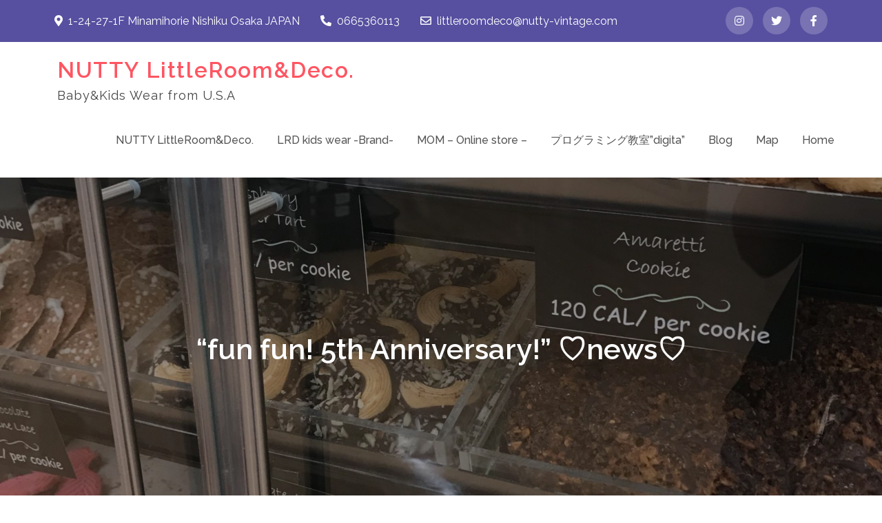

--- FILE ---
content_type: text/html; charset=UTF-8
request_url: https://littleroomanddeco.com/fun-fun-5th-anniversary-%E2%99%A1news%E2%99%A1/
body_size: 9944
content:
<!DOCTYPE html> <html lang="ja"><head>
	<meta charset="UTF-8">
	<meta name="viewport" content="width=device-width, initial-scale=1">
	<link rel="profile" href="http://gmpg.org/xfn/11">
			<link rel="pingback" href="https://littleroomanddeco.com/xmlrpc.php">
	
<title>“fun fun! 5th Anniversary!” ♡news♡ &#8211; NUTTY LittleRoom&amp;Deco.</title>
<link rel='dns-prefetch' href='//fonts.googleapis.com' />
<link rel='dns-prefetch' href='//s.w.org' />
<link rel="alternate" type="application/rss+xml" title="NUTTY LittleRoom&amp;Deco. &raquo; フィード" href="https://littleroomanddeco.com/feed/" />
<link rel="alternate" type="application/rss+xml" title="NUTTY LittleRoom&amp;Deco. &raquo; コメントフィード" href="https://littleroomanddeco.com/comments/feed/" />
<link rel="alternate" type="application/rss+xml" title="NUTTY LittleRoom&amp;Deco. &raquo; “fun fun! 5th Anniversary!” ♡news♡ のコメントのフィード" href="https://littleroomanddeco.com/fun-fun-5th-anniversary-%e2%99%a1news%e2%99%a1/feed/" />
		<script type="text/javascript">
			window._wpemojiSettings = {"baseUrl":"https:\/\/s.w.org\/images\/core\/emoji\/13.0.0\/72x72\/","ext":".png","svgUrl":"https:\/\/s.w.org\/images\/core\/emoji\/13.0.0\/svg\/","svgExt":".svg","source":{"concatemoji":"https:\/\/littleroomanddeco.com\/wp-includes\/js\/wp-emoji-release.min.js?ver=5.5.17"}};
			!function(e,a,t){var n,r,o,i=a.createElement("canvas"),p=i.getContext&&i.getContext("2d");function s(e,t){var a=String.fromCharCode;p.clearRect(0,0,i.width,i.height),p.fillText(a.apply(this,e),0,0);e=i.toDataURL();return p.clearRect(0,0,i.width,i.height),p.fillText(a.apply(this,t),0,0),e===i.toDataURL()}function c(e){var t=a.createElement("script");t.src=e,t.defer=t.type="text/javascript",a.getElementsByTagName("head")[0].appendChild(t)}for(o=Array("flag","emoji"),t.supports={everything:!0,everythingExceptFlag:!0},r=0;r<o.length;r++)t.supports[o[r]]=function(e){if(!p||!p.fillText)return!1;switch(p.textBaseline="top",p.font="600 32px Arial",e){case"flag":return s([127987,65039,8205,9895,65039],[127987,65039,8203,9895,65039])?!1:!s([55356,56826,55356,56819],[55356,56826,8203,55356,56819])&&!s([55356,57332,56128,56423,56128,56418,56128,56421,56128,56430,56128,56423,56128,56447],[55356,57332,8203,56128,56423,8203,56128,56418,8203,56128,56421,8203,56128,56430,8203,56128,56423,8203,56128,56447]);case"emoji":return!s([55357,56424,8205,55356,57212],[55357,56424,8203,55356,57212])}return!1}(o[r]),t.supports.everything=t.supports.everything&&t.supports[o[r]],"flag"!==o[r]&&(t.supports.everythingExceptFlag=t.supports.everythingExceptFlag&&t.supports[o[r]]);t.supports.everythingExceptFlag=t.supports.everythingExceptFlag&&!t.supports.flag,t.DOMReady=!1,t.readyCallback=function(){t.DOMReady=!0},t.supports.everything||(n=function(){t.readyCallback()},a.addEventListener?(a.addEventListener("DOMContentLoaded",n,!1),e.addEventListener("load",n,!1)):(e.attachEvent("onload",n),a.attachEvent("onreadystatechange",function(){"complete"===a.readyState&&t.readyCallback()})),(n=t.source||{}).concatemoji?c(n.concatemoji):n.wpemoji&&n.twemoji&&(c(n.twemoji),c(n.wpemoji)))}(window,document,window._wpemojiSettings);
		</script>
		<style type="text/css">
img.wp-smiley,
img.emoji {
	display: inline !important;
	border: none !important;
	box-shadow: none !important;
	height: 1em !important;
	width: 1em !important;
	margin: 0 .07em !important;
	vertical-align: -0.1em !important;
	background: none !important;
	padding: 0 !important;
}
</style>
	<link rel='stylesheet' id='wp-block-library-css'  href='https://littleroomanddeco.com/wp-includes/css/dist/block-library/style.min.css?ver=5.5.17' type='text/css' media='all' />
<link rel='stylesheet' id='wp-block-library-theme-css'  href='https://littleroomanddeco.com/wp-includes/css/dist/block-library/theme.min.css?ver=5.5.17' type='text/css' media='all' />
<link rel='stylesheet' id='ugb-style-css-css'  href='https://littleroomanddeco.com/wp-content/plugins/stackable-ultimate-gutenberg-blocks/dist/frontend_blocks.css?ver=2.13.2' type='text/css' media='all' />
<style id='ugb-style-css-inline-css' type='text/css'>
:root {
			--content-width: 640px;
		}
</style>
<link rel='stylesheet' id='contact-form-7-css'  href='https://littleroomanddeco.com/wp-content/plugins/contact-form-7/includes/css/styles.css?ver=5.3.2' type='text/css' media='all' />
<link rel='stylesheet' id='hfe-style-css'  href='https://littleroomanddeco.com/wp-content/plugins/header-footer-elementor/assets/css/header-footer-elementor.css?ver=1.5.4' type='text/css' media='all' />
<link rel='stylesheet' id='elementor-icons-css'  href='https://littleroomanddeco.com/wp-content/plugins/elementor/assets/lib/eicons/css/elementor-icons.min.css?ver=5.9.1' type='text/css' media='all' />
<link rel='stylesheet' id='elementor-animations-css'  href='https://littleroomanddeco.com/wp-content/plugins/elementor/assets/lib/animations/animations.min.css?ver=3.0.15' type='text/css' media='all' />
<link rel='stylesheet' id='elementor-frontend-legacy-css'  href='https://littleroomanddeco.com/wp-content/plugins/elementor/assets/css/frontend-legacy.min.css?ver=3.0.15' type='text/css' media='all' />
<link rel='stylesheet' id='elementor-frontend-css'  href='https://littleroomanddeco.com/wp-content/plugins/elementor/assets/css/frontend.min.css?ver=3.0.15' type='text/css' media='all' />
<link rel='stylesheet' id='elementor-post-171-css'  href='https://littleroomanddeco.com/wp-content/uploads/elementor/css/post-171.css?ver=1609669760' type='text/css' media='all' />
<link rel='stylesheet' id='elementor-global-css'  href='https://littleroomanddeco.com/wp-content/uploads/elementor/css/global.css?ver=1609669765' type='text/css' media='all' />
<link rel='stylesheet' id='grand-academy-google-fonts-css'  href='https://fonts.googleapis.com/css?family=Raleway%3A300%2C400%2C500%2C600%2C700%7CGloria+Hallelujah%3A400%7COxygen%3A400%2C700&#038;subset=latin%2Clatin-ext' type='text/css' media='all' />
<link rel='stylesheet' id='fontawesome-all-css'  href='https://littleroomanddeco.com/wp-content/themes/grand-academy/assets/css/all.min.css?ver=4.7.0' type='text/css' media='all' />
<link rel='stylesheet' id='slick-theme-css-css'  href='https://littleroomanddeco.com/wp-content/themes/grand-academy/assets/css/slick-theme.min.css?ver=v2.2.0' type='text/css' media='all' />
<link rel='stylesheet' id='slick-css-css'  href='https://littleroomanddeco.com/wp-content/themes/grand-academy/assets/css/slick.min.css?ver=v1.8.0' type='text/css' media='all' />
<link rel='stylesheet' id='grand-academy-blocks-css'  href='https://littleroomanddeco.com/wp-content/themes/grand-academy/assets/css/blocks.min.css?ver=5.5.17' type='text/css' media='all' />
<link rel='stylesheet' id='grand-academy-style-css'  href='https://littleroomanddeco.com/wp-content/themes/grand-academy/style.css?ver=5.5.17' type='text/css' media='all' />
<link rel='stylesheet' id='google-fonts-1-css'  href='https://fonts.googleapis.com/css?family=Roboto%3A100%2C100italic%2C200%2C200italic%2C300%2C300italic%2C400%2C400italic%2C500%2C500italic%2C600%2C600italic%2C700%2C700italic%2C800%2C800italic%2C900%2C900italic%7CRoboto+Slab%3A100%2C100italic%2C200%2C200italic%2C300%2C300italic%2C400%2C400italic%2C500%2C500italic%2C600%2C600italic%2C700%2C700italic%2C800%2C800italic%2C900%2C900italic&#038;ver=5.5.17' type='text/css' media='all' />
<script type='text/javascript' id='ugb-block-frontend-js-js-extra'>
/* <![CDATA[ */
var stackable = {"restUrl":"https:\/\/littleroomanddeco.com\/wp-json\/"};
/* ]]> */
</script>
<script type='text/javascript' src='https://littleroomanddeco.com/wp-content/plugins/stackable-ultimate-gutenberg-blocks/dist/frontend_blocks.js?ver=2.13.2' id='ugb-block-frontend-js-js'></script>
<script type='text/javascript' src='https://littleroomanddeco.com/wp-includes/js/jquery/jquery.js?ver=1.12.4-wp' id='jquery-core-js'></script>
<link rel="https://api.w.org/" href="https://littleroomanddeco.com/wp-json/" /><link rel="alternate" type="application/json" href="https://littleroomanddeco.com/wp-json/wp/v2/posts/1439" /><link rel="EditURI" type="application/rsd+xml" title="RSD" href="https://littleroomanddeco.com/xmlrpc.php?rsd" />
<link rel="wlwmanifest" type="application/wlwmanifest+xml" href="https://littleroomanddeco.com/wp-includes/wlwmanifest.xml" /> 
<link rel='prev' title='Fun!Fun! 5th Anniversary! イベント企画その１！' href='https://littleroomanddeco.com/funfun-5th-anniversary-%e3%82%a4%e3%83%99%e3%83%b3%e3%83%88%e4%bc%81%e7%94%bb%e3%81%9d%e3%81%ae%ef%bc%91%ef%bc%81-2/' />
<link rel='next' title='NEW ARRIVALS! Characters!' href='https://littleroomanddeco.com/new-arrivals-characters/' />
<meta name="generator" content="WordPress 5.5.17" />
<link rel="canonical" href="https://littleroomanddeco.com/fun-fun-5th-anniversary-%e2%99%a1news%e2%99%a1/" />
<link rel='shortlink' href='https://littleroomanddeco.com/?p=1439' />
<link rel="alternate" type="application/json+oembed" href="https://littleroomanddeco.com/wp-json/oembed/1.0/embed?url=https%3A%2F%2Flittleroomanddeco.com%2Ffun-fun-5th-anniversary-%25e2%2599%25a1news%25e2%2599%25a1%2F" />
<link rel="alternate" type="text/xml+oembed" href="https://littleroomanddeco.com/wp-json/oembed/1.0/embed?url=https%3A%2F%2Flittleroomanddeco.com%2Ffun-fun-5th-anniversary-%25e2%2599%25a1news%25e2%2599%25a1%2F&#038;format=xml" />
<style type='text/css'> .ae_data .elementor-editor-element-setting {
                        display:none !important;
                }
                </style><link rel="pingback" href="https://littleroomanddeco.com/xmlrpc.php"><link rel="icon" href="https://littleroomanddeco.com/wp-content/uploads/2020/11/cropped-2020LRD-LOGO1-3-32x32.jpg" sizes="32x32" />
<link rel="icon" href="https://littleroomanddeco.com/wp-content/uploads/2020/11/cropped-2020LRD-LOGO1-3-192x192.jpg" sizes="192x192" />
<link rel="apple-touch-icon" href="https://littleroomanddeco.com/wp-content/uploads/2020/11/cropped-2020LRD-LOGO1-3-180x180.jpg" />
<meta name="msapplication-TileImage" content="https://littleroomanddeco.com/wp-content/uploads/2020/11/cropped-2020LRD-LOGO1-3-270x270.jpg" />
	<!-- Fonts Plugin CSS - https://fontsplugin.com/ -->
	<style>
		#site-title, .site-title, #site-title a, .site-title a, .entry-title, .entry-title a, h1, h2, h3, h4, h5, h6, .widget-title {
font-style: normal;
 }
	</style>
	<!-- Fonts Plugin CSS -->
	</head>

<body class="post-template-default single single-post postid-1439 single-format-standard ehf-template-grand-academy ehf-stylesheet-grand-academy group-blog left-sidebar elementor-default elementor-kit-171">

<div id="page" class="site"><a class="skip-link screen-reader-text" href="#content">Skip to content</a>    
            <div id="top-bar" class="top-bar-widgets col-2">
                <div class="wrapper">
                                            
                        <div class="widget widget_address_block">
                            <ul>
                                <li><i class="fas fa-map-marker-alt"></i>1-24-27-1F Minamihorie Nishiku Osaka JAPAN</li><li><a href="tel:%200665360113"><i class="fas fa-phone-alt"></i>0665360113</a></li><li><a href="mailto:littleroomdeco@nutty-vintage.com"><i class="far fa-envelope"></i>littleroomdeco@nutty-vintage.com</a></li>                            </ul>
                        </div><!-- .widget_address_block -->
                                            <div class="widget widget_social_icons">
                           <div class="social-icons"><ul><li><a href="https://www.instagram.com/nutty_littleroomanddeco/" target="_blank"></a></li><li><a href="https://mobile.twitter.com/nutty_lrd" target="_blank"></a></li><li><a href="https://www.facebook.com/NuttyLittleRoomDeco" target="_blank"></a></li></ul></div>                        </div><!-- .widget_social_icons -->
                                    </div><!-- .wrapper -->
            </div><!-- #top-bar -->
        		<header id="masthead" class="site-header" role="banner">    <div class="wrapper">
        <div class="site-branding">
            <div class="site-logo">
                            </div><!-- .site-logo -->

            <div id="site-identity">
                <h1 class="site-title">
                    <a href="https://littleroomanddeco.com/" rel="home">  NUTTY LittleRoom&amp;Deco.</a>
                </h1>

                                    <p class="site-description">Baby&amp;Kids Wear from U.S.A</p>
                            </div><!-- #site-identity -->
        </div> <!-- .site-branding -->

        <nav id="site-navigation" class="main-navigation" role="navigation" aria-label="Primary Menu">
            <button type="button" class="menu-toggle">
                <span class="icon-bar"></span>
                <span class="icon-bar"></span>
                <span class="icon-bar"></span>
            </button>

            <div class="menu-category-container"><ul id="primary-menu" class="nav-menu"><li id="menu-item-102" class="menu-item menu-item-type-post_type menu-item-object-page menu-item-102"><a href="https://littleroomanddeco.com/nutty-littleroomdeco/">NUTTY LittleRoom&#038;Deco.</a></li>
<li id="menu-item-61" class="menu-item menu-item-type-post_type menu-item-object-page menu-item-61"><a href="https://littleroomanddeco.com/lrd-kids-wear/">LRD kids wear -Brand-</a></li>
<li id="menu-item-60" class="menu-item menu-item-type-post_type menu-item-object-page menu-item-60"><a href="https://littleroomanddeco.com/mom/">MOM &#8211; Online store &#8211;</a></li>
<li id="menu-item-2212" class="menu-item menu-item-type-post_type menu-item-object-page menu-item-2212"><a href="https://littleroomanddeco.com/%e3%83%97%e3%83%ad%e3%82%b0%e3%83%a9%e3%83%9f%e3%83%b3%e3%82%b0%e6%95%99%e5%ae%a4digita-open/">プログラミング教室&#8221;digita&#8221;</a></li>
<li id="menu-item-491" class="menu-item menu-item-type-post_type menu-item-object-post menu-item-491"><a href="https://littleroomanddeco.com/blog/">Blog</a></li>
<li id="menu-item-464" class="menu-item menu-item-type-post_type menu-item-object-page menu-item-464"><a href="https://littleroomanddeco.com/map/">Map</a></li>
<li id="menu-item-465" class="menu-item menu-item-type-post_type menu-item-object-page menu-item-home menu-item-465"><a href="https://littleroomanddeco.com/">Home</a></li>
</ul></div>        </nav><!-- #site-navigation -->
    </div><!-- .wrapper -->
</header> <!-- header ends here -->	<div id="content" class="site-content">
	
        <div id="page-site-header" style="background-image: url('https://littleroomanddeco.com/wp-content/uploads/2020/11/cropped-IMG_3670-scaled-1.jpeg');">
            <div class="overlay"></div>
            <header class='page-header'>
                <div class="wrapper">
                    <h2 class="page-title">“fun fun! 5th Anniversary!” ♡news♡</h2>                </div><!-- .wrapper -->
            </header>
        </div><!-- #page-site-header -->
        <div class= "wrapper page-section">	<div id="primary" class="content-area">
		<main id="main" class="site-main" role="main">

		<article id="post-1439" class="post-1439 post type-post status-publish format-standard hentry category-17">
	<div class="entry-meta">
		<span class="byline">By <span class="author vcard"><a href="https://littleroomanddeco.com/author/lrd-blog/" class="url" itemprop="url">BLOGLRD</a></span></span><span class="date"><a href="https://littleroomanddeco.com/fun-fun-5th-anniversary-%e2%99%a1news%e2%99%a1/" rel="bookmark"><time class="entry-date published updated" datetime="2017-04-08T11:54:00+09:00">2017年4月8日</time></a></span><span class="cat-links"><a href="https://littleroomanddeco.com/category/%e6%9c%aa%e5%88%86%e9%a1%9e/" rel="category tag">未分類</a></span><span class="comments-link"><a href="https://littleroomanddeco.com/fun-fun-5th-anniversary-%e2%99%a1news%e2%99%a1/#respond">Leave a Comment<span class="screen-reader-text"> on “fun fun! 5th Anniversary!” ♡news♡</span></a></span>	</div><!-- .entry-meta -->	
	<div class="entry-content">
		<p><center><a href="https://blog-imgs-136.fc2.com/y/2/b/y2bc900bqp46/blog_import_5faf6ef57abf8.png" target="_blank" rel="noopener noreferrer"><img loading="lazy" src="https://blog-imgs-136.fc2.com/y/2/b/y2bc900bqp46/blog_import_5faf6ef57abf8.png" width="460" height="93"/></a></center><a href="https://blog-imgs-136.fc2.com/y/2/b/y2bc900bqp46/blog_import_5faf6ef60e106.jpg" target="_blank" rel="noopener noreferrer"><img loading="lazy" src="https://blog-imgs-136.fc2.com/y/2/b/y2bc900bqp46/blog_import_5faf6ef60e106.jpg" width="420" height="592"/></a><center><br /></center><center></p>
<div style="text-align: center; font-family: Helvetica; font-size: 12px; font-variant-ligatures: normal; font-variant-position: normal; font-variant-numeric: normal; font-variant-alternates: normal; font-variant-east-asian: normal; line-height: normal;">アメリカからやってきたBABY&#038;KIDS ヴィンテージとユーズドのお洋服＋おもちゃのお店 </div>
<div style="text-align: center; font-family: Helvetica; font-size: 12px; font-variant-ligatures: normal; font-variant-position: normal; font-variant-numeric: normal; font-variant-alternates: normal; font-variant-east-asian: normal; line-height: normal;">NUTTY LittleRoom&#038;Deco.は</div>
<div style="text-align: center; font-family: Helvetica; font-variant-ligatures: normal; font-variant-position: normal; font-variant-numeric: normal; font-variant-alternates: normal; font-variant-east-asian: normal; line-height: normal;"><span style="font-size: 12px;">おかげさまで今月</span><span style="color:#8ce08c;font-size:large;line-height:1.2;">５周年</span><span style="font-size: 12px;">をむかえました！</span></div>
<div style="text-align: center; font-family: Helvetica; font-size: 12px; font-variant-ligatures: normal; font-variant-position: normal; font-variant-numeric: normal; font-variant-alternates: normal; font-variant-east-asian: normal; line-height: normal;"></div>
<div style="text-align: center; font-family: Helvetica; font-size: 12px; font-variant-ligatures: normal; font-variant-position: normal; font-variant-numeric: normal; font-variant-alternates: normal; font-variant-east-asian: normal; line-height: normal;">みなさまに日頃の感謝の気持ちをこめて、</div>
<div style="text-align: center; font-family: Helvetica; font-variant-ligatures: normal; font-variant-position: normal; font-variant-numeric: normal; font-variant-alternates: normal; font-variant-east-asian: normal; line-height: normal;"><span style="color:#ffd600;font-size:normal;">４月21日(金）22日（土)23日(日)</span><span style="font-size: 12px;">の３日間</span></div>
<div style="text-align: center; font-family: Helvetica; font-size: 12px; font-variant-ligatures: normal; font-variant-position: normal; font-variant-numeric: normal; font-variant-alternates: normal; font-variant-east-asian: normal; line-height: normal;">５つのおたのしみをご用意して、ちいさなガーデンパーティを開催します ! ♡ </div>
<div style="text-align: center; font-family: Helvetica; font-size: 12px; font-variant-ligatures: normal; font-variant-position: normal; font-variant-numeric: normal; font-variant-alternates: normal; font-variant-east-asian: normal; line-height: normal;"></div>
<div style="text-align: center; font-family: Helvetica; font-size: 12px; font-variant-ligatures: normal; font-variant-position: normal; font-variant-numeric: normal; font-variant-alternates: normal; font-variant-east-asian: normal; line-height: normal;"></div>
<div style="text-align: center; font-family: Helvetica; font-variant-ligatures: normal; font-variant-position: normal; font-variant-numeric: normal; font-variant-alternates: normal; font-variant-east-asian: normal; line-height: normal;"><span style="color:#999999;font-size:large;line-height:1.2;">NUTTY Little Room&#038;Deco.</span></div>
<div style="text-align: center; font-family: Helvetica; font-variant-ligatures: normal; font-variant-position: normal; font-variant-numeric: normal; font-variant-alternates: normal; font-variant-east-asian: normal; line-height: normal;"><span style="color:#cccccc;font-size:xx-large;line-height:1.4;">“</span><span style="color:#ff8c8c;font-size:xx-large;line-height:1.4;">f</span><span style="color:#ffbc66;font-size:xx-large;line-height:1.4;">u</span><span style="color:#ffeb8c;font-size:xx-large;line-height:1.4;">n</span><span style="color:#cccccc;font-size:xx-large;line-height:1.4;"> </span><span style="color:#8ce08c;font-size:xx-large;line-height:1.4;">f</span><span style="color:#8ce8f1;font-size:xx-large;line-height:1.4;">u</span><span style="color:#8ccdff;font-size:xx-large;line-height:1.4;">n</span><span style="color:#ffbae5;font-size:xx-large;line-height:1.4;">!</span><span style="font-size:xx-large;line-height:1.4;"> <span style="color:#ffd600"><b>5</b>th</span><span style="color:#cccccc"> </span></span></div>
<div style="text-align: center; font-family: Helvetica; font-variant-ligatures: normal; font-variant-position: normal; font-variant-numeric: normal; font-variant-alternates: normal; font-variant-east-asian: normal; line-height: normal;"><span style="font-size:xx-large;line-height:1.4;"><span style="color:#dedede"><b>Anniversary!</b></span><span style="color:#cccccc">”</span></span></div>
<div style="text-align: center; font-family: Helvetica; font-variant-ligatures: normal; font-variant-position: normal; font-variant-numeric: normal; font-variant-alternates: normal; font-variant-east-asian: normal; line-height: normal;"></div>
<div style="text-align: center; font-family: Helvetica; font-variant-ligatures: normal; font-variant-position: normal; font-variant-numeric: normal; font-variant-alternates: normal; font-variant-east-asian: normal; line-height: normal;"><a href="https://blog-imgs-136.fc2.com/y/2/b/y2bc900bqp46/blog_import_5faf6ef57abf8.png" target="_blank" rel="noopener noreferrer"><img loading="lazy" src="https://blog-imgs-136.fc2.com/y/2/b/y2bc900bqp46/blog_import_5faf6ef57abf8.png" width="460" height="93"/></a><center>本日は、</center><center>５つのおたのしみのひとつ、</center><center><br /></center><center style="text-align: center;"><span style="color:#ffbc66;font-size:large;line-height:1.2;"><b><u>『おやつワゴン』</u></b></span></center><center style="text-align: center;"><br /></center><center style="text-align: center;">をご紹介♡</center><center style="text-align: center;"><br /></center><center><span style="font-size: 12px; font-variant-ligatures: normal; font-variant-position: normal; font-variant-numeric: normal; font-variant-alternates: normal; font-variant-east-asian: normal; line-height: normal; text-align: start;"><br /></span></center><center><span style="font-size: 12px; font-variant-ligatures: normal; font-variant-position: normal; font-variant-numeric: normal; font-variant-alternates: normal; font-variant-east-asian: normal; line-height: normal; text-align: start;"><a href="https://blog-imgs-136.fc2.com/y/2/b/y2bc900bqp46/blog_import_5faf6ef706a5d.png" target="_blank" rel="noopener noreferrer"><img loading="lazy" src="https://blog-imgs-136.fc2.com/y/2/b/y2bc900bqp46/blog_import_5faf6ef706a5d.png" width="1014" height="492"/></a><center><br /></center><center><iframe src="//bp.exblog.jp/richlink/?url=https%3A%2F%2Fwww.horie-manpukuji.com%2Fblank-4" style="border:0; display: block; width: 100%; height: 180px; max-width: 520px; margin: 10px 0;"></iframe><br /></center><center>4月８日より、</center><center>NUTTY Little Room&#038;Deco.の通り沿いにある</center><center>萬福寺さんにOPENした“茶庭”さん。</center><center><br /></center><center>ほっこりとやさしい“茶庭”さんの</center><center>焼き菓子がNUTTY Little Room&#038;Deco.にやってきます！</center><center><br /></center><center><center><br /></center><br /><a href="https://blog-imgs-136.fc2.com/y/2/b/y2bc900bqp46/blog_import_5faf6ef76acfd.jpeg" target="_blank" rel="noopener noreferrer"><img loading="lazy" src="https://blog-imgs-136.fc2.com/y/2/b/y2bc900bqp46/blog_import_5faf6ef76acfd.jpeg" width="480" height="640"/></a></center><center><br /></center><center><br /></center><center><br /></center><center>お買い物やおさんぽの合間に</center><center>ほっと一息。◎</center><center><br /></center><center>リトルルームのお庭でおやつタイムをおたのしみください＊</ce
nter><center><br /></center><center><br /></center><center>NUTTY LittleRoom&#038;Deco.“fun fun Anniversary!”</center><center>Newsは、まだまだつづきます！ ♡</center><center><br /></center><center><br /></center><center>：</center><center><br /></center><center><br /></center><center></p>
<div style="font-size: 13px; font-variant-ligatures: normal; font-variant-position: normal; font-variant-numeric: normal; font-variant-alternates: normal; font-variant-east-asian: normal; line-height: normal;"><span style="color: rgb(153, 153, 153); font-size: large; line-height: 1.2;">NUTTY Little Room&#038;Deco.</span></div>
<div style="font-size: 13px; font-variant-ligatures: normal; font-variant-position: normal; font-variant-numeric: normal; font-variant-alternates: normal; font-variant-east-asian: normal; line-height: normal;"><span style="color: rgb(204, 204, 204); font-size: xx-large; line-height: 1.4;">“</span><span style="color: rgb(255, 140, 140); font-size: xx-large; line-height: 1.4;">f</span><span style="color: rgb(255, 188, 102); font-size: xx-large; line-height: 1.4;">u</span><span style="color: rgb(255, 235, 140); font-size: xx-large; line-height: 1.4;">n</span><span style="color: rgb(204, 204, 204); font-size: xx-large; line-height: 1.4;"> </span><span style="color: rgb(140, 224, 140); font-size: xx-large; line-height: 1.4;">f</span><span style="color: rgb(140, 232, 241); font-size: xx-large; line-height: 1.4;">u</span><span style="color: rgb(140, 205, 255); font-size: xx-large; line-height: 1.4;">n</span><span style="color: rgb(255, 186, 229); font-size: xx-large; line-height: 1.4;">!</span><span style="font-size: xx-large; line-height: 1.4;"> <span style="color: rgb(255, 214, 0);"><b>5</b>th</span><span style="color: rgb(204, 204, 204);"></span></span></div>
<div style="font-size: 13px; font-variant-ligatures: normal; font-variant-position: normal; font-variant-numeric: normal; font-variant-alternates: normal; font-variant-east-asian: normal; line-height: normal;"><span style="font-size: xx-large; line-height: 1.4;"><span style="color: rgb(222, 222, 222);"><b>Anniversary!</b></span><span style="color: rgb(204, 204, 204);">”</span></span></div>
<div style="font-size: 13px; font-variant-ligatures: normal; font-variant-position: normal; font-variant-numeric: normal; font-variant-alternates: normal; font-variant-east-asian: normal; line-height: normal;"><span style="font-size: xx-large; line-height: 1.4;"><a href="https://blog-imgs-136.fc2.com/y/2/b/y2bc900bqp46/blog_import_5faf6ef57abf8.png" target="_blank" rel="noopener noreferrer"><img loading="lazy" src="https://blog-imgs-136.fc2.com/y/2/b/y2bc900bqp46/blog_import_5faf6ef57abf8.png" width="460" height="93"/></a></span></div>
<div style="font-size: 13px; font-variant-ligatures: normal; font-variant-position: normal; font-variant-numeric: normal; font-variant-alternates: normal; font-variant-east-asian: normal; line-height: normal;"><span style="font-size: xx-large; line-height: 1.4;"><span style="color: rgb(204, 204, 204);">×</span></span></div>
<div style="font-size: 13px; font-variant-ligatures: normal; font-variant-position: normal; font-variant-numeric: normal; font-variant-alternates: normal; font-variant-east-asian: normal; line-height: normal;"><span style="font-size: xx-large; line-height: 1.4;"><a href="https://blog-imgs-136.fc2.com/y/2/b/y2bc900bqp46/blog_import_5faf6ef706a5d.png" target="_blank" rel="noopener noreferrer"><img loading="lazy" src="https://blog-imgs-136.fc2.com/y/2/b/y2bc900bqp46/blog_import_5faf6ef706a5d.png" width="1014" height="492"/></a></span></div>
<p></center><center><a href="https://blog-imgs-136.fc2.com/y/2/b/y2bc900bqp46/blog_import_5faf6ef85b131.jpg" target="_blank" rel="noopener noreferrer"><img loading="lazy" src="https://blog-imgs-136.fc2.com/y/2/b/y2bc900bqp46/blog_import_5faf6ef85b131.jpg" width="379" height="568"/></a><center><br /></center><br /></center><center><br /></center></span></center></div>
<p></center></p>
			</div><!-- .entry-content -->
			
</article><!-- #post-## -->
	<nav class="navigation post-navigation" role="navigation" aria-label="投稿">
		<h2 class="screen-reader-text">投稿ナビゲーション</h2>
		<div class="nav-links"><div class="nav-previous"><a href="https://littleroomanddeco.com/funfun-5th-anniversary-%e3%82%a4%e3%83%99%e3%83%b3%e3%83%88%e4%bc%81%e7%94%bb%e3%81%9d%e3%81%ae%ef%bc%91%ef%bc%81-2/" rel="prev">Fun!Fun! 5th Anniversary! イベント企画その１！</a></div><div class="nav-next"><a href="https://littleroomanddeco.com/new-arrivals-characters/" rel="next">NEW ARRIVALS! Characters!</a></div></div>
	</nav>
<div id="comments" class="comments-area">

		<div id="respond" class="comment-respond">
		<h3 id="reply-title" class="comment-reply-title">コメントを残す <small><a rel="nofollow" id="cancel-comment-reply-link" href="/fun-fun-5th-anniversary-%E2%99%A1news%E2%99%A1/#respond" style="display:none;">コメントをキャンセル</a></small></h3><form action="https://littleroomanddeco.com/wp-comments-post.php" method="post" id="commentform" class="comment-form" novalidate><p class="comment-notes"><span id="email-notes">メールアドレスが公開されることはありません。</span> <span class="required">*</span> が付いている欄は必須項目です</p><p class="comment-form-comment"><label for="comment">コメント</label> <textarea id="comment" name="comment" cols="45" rows="8" maxlength="65525" required="required"></textarea></p><p class="comment-form-author"><label for="author">名前 <span class="required">*</span></label> <input id="author" name="author" type="text" value="" size="30" maxlength="245" required='required' /></p>
<p class="comment-form-email"><label for="email">メール <span class="required">*</span></label> <input id="email" name="email" type="email" value="" size="30" maxlength="100" aria-describedby="email-notes" required='required' /></p>
<p class="comment-form-url"><label for="url">サイト</label> <input id="url" name="url" type="url" value="" size="30" maxlength="200" /></p>
<p class="comment-form-cookies-consent"><input id="wp-comment-cookies-consent" name="wp-comment-cookies-consent" type="checkbox" value="yes" /> <label for="wp-comment-cookies-consent">次回のコメントで使用するためブラウザーに自分の名前、メールアドレス、サイトを保存する。</label></p>
<p class="form-submit"><input name="submit" type="submit" id="submit" class="submit" value="コメントを送信" /> <input type='hidden' name='comment_post_ID' value='1439' id='comment_post_ID' />
<input type='hidden' name='comment_parent' id='comment_parent' value='0' />
</p></form>	</div><!-- #respond -->
	
</div><!-- #comments -->

		</main><!-- #main -->
	</div><!-- #primary -->

	<aside id="secondary" class="widget-area" role="complementary">
		<aside id="nav_menu-16" class="widget widget_nav_menu"><h2 class="widget-title">Blog Category</h2><div class="menu-blog-category-container"><ul id="menu-blog-category" class="menu"><li id="menu-item-472" class="menu-item menu-item-type-taxonomy menu-item-object-category menu-item-472"><a href="https://littleroomanddeco.com/category/lrd-blog/">DIARY</a></li>
<li id="menu-item-473" class="menu-item menu-item-type-taxonomy menu-item-object-category menu-item-473"><a href="https://littleroomanddeco.com/category/lrd-blog/news/">NEWS</a></li>
<li id="menu-item-474" class="menu-item menu-item-type-taxonomy menu-item-object-category menu-item-474"><a href="https://littleroomanddeco.com/category/lrd-blog/new-arrival/">NEW ARRIVAL</a></li>
<li id="menu-item-475" class="menu-item menu-item-type-taxonomy menu-item-object-category menu-item-475"><a href="https://littleroomanddeco.com/category/lrd-blog/lrd-kids-wear/">LRD -Kids wear &#8211;</a></li>
<li id="menu-item-476" class="menu-item menu-item-type-taxonomy menu-item-object-category menu-item-476"><a href="https://littleroomanddeco.com/category/lrd-blog/mom/">MOM</a></li>
<li id="menu-item-477" class="menu-item menu-item-type-taxonomy menu-item-object-category menu-item-477"><a href="https://littleroomanddeco.com/category/lrd-blog/seasonal/">SEASONAL</a></li>
<li id="menu-item-478" class="menu-item menu-item-type-taxonomy menu-item-object-category menu-item-478"><a href="https://littleroomanddeco.com/category/lrd-blog/event/">EVENT</a></li>
<li id="menu-item-500" class="menu-item menu-item-type-taxonomy menu-item-object-category menu-item-500"><a href="https://littleroomanddeco.com/category/%e3%81%8a%e7%9f%a5%e3%82%89%e3%81%9b/">お知らせ</a></li>
</ul></div></aside><aside id="archives-4" class="widget widget_archive"><h2 class="widget-title">Archive</h2>
			<ul>
					<li><a href='https://littleroomanddeco.com/2023/12/'>2023年12月</a>&nbsp;(1)</li>
	<li><a href='https://littleroomanddeco.com/2023/07/'>2023年7月</a>&nbsp;(1)</li>
	<li><a href='https://littleroomanddeco.com/2022/04/'>2022年4月</a>&nbsp;(1)</li>
	<li><a href='https://littleroomanddeco.com/2021/12/'>2021年12月</a>&nbsp;(2)</li>
	<li><a href='https://littleroomanddeco.com/2021/10/'>2021年10月</a>&nbsp;(2)</li>
	<li><a href='https://littleroomanddeco.com/2021/09/'>2021年9月</a>&nbsp;(1)</li>
	<li><a href='https://littleroomanddeco.com/2021/08/'>2021年8月</a>&nbsp;(4)</li>
	<li><a href='https://littleroomanddeco.com/2021/07/'>2021年7月</a>&nbsp;(20)</li>
	<li><a href='https://littleroomanddeco.com/2021/06/'>2021年6月</a>&nbsp;(20)</li>
	<li><a href='https://littleroomanddeco.com/2021/05/'>2021年5月</a>&nbsp;(19)</li>
	<li><a href='https://littleroomanddeco.com/2021/04/'>2021年4月</a>&nbsp;(1)</li>
	<li><a href='https://littleroomanddeco.com/2021/01/'>2021年1月</a>&nbsp;(4)</li>
	<li><a href='https://littleroomanddeco.com/2020/12/'>2020年12月</a>&nbsp;(2)</li>
	<li><a href='https://littleroomanddeco.com/2020/11/'>2020年11月</a>&nbsp;(4)</li>
	<li><a href='https://littleroomanddeco.com/2020/09/'>2020年9月</a>&nbsp;(1)</li>
	<li><a href='https://littleroomanddeco.com/2020/08/'>2020年8月</a>&nbsp;(1)</li>
	<li><a href='https://littleroomanddeco.com/2020/05/'>2020年5月</a>&nbsp;(5)</li>
	<li><a href='https://littleroomanddeco.com/2020/04/'>2020年4月</a>&nbsp;(4)</li>
	<li><a href='https://littleroomanddeco.com/2020/03/'>2020年3月</a>&nbsp;(3)</li>
	<li><a href='https://littleroomanddeco.com/2020/02/'>2020年2月</a>&nbsp;(4)</li>
	<li><a href='https://littleroomanddeco.com/2020/01/'>2020年1月</a>&nbsp;(5)</li>
	<li><a href='https://littleroomanddeco.com/2019/12/'>2019年12月</a>&nbsp;(3)</li>
	<li><a href='https://littleroomanddeco.com/2019/11/'>2019年11月</a>&nbsp;(2)</li>
	<li><a href='https://littleroomanddeco.com/2019/10/'>2019年10月</a>&nbsp;(7)</li>
	<li><a href='https://littleroomanddeco.com/2019/09/'>2019年9月</a>&nbsp;(5)</li>
	<li><a href='https://littleroomanddeco.com/2019/08/'>2019年8月</a>&nbsp;(6)</li>
	<li><a href='https://littleroomanddeco.com/2019/07/'>2019年7月</a>&nbsp;(5)</li>
	<li><a href='https://littleroomanddeco.com/2019/06/'>2019年6月</a>&nbsp;(4)</li>
	<li><a href='https://littleroomanddeco.com/2019/05/'>2019年5月</a>&nbsp;(8)</li>
	<li><a href='https://littleroomanddeco.com/2019/04/'>2019年4月</a>&nbsp;(8)</li>
	<li><a href='https://littleroomanddeco.com/2019/03/'>2019年3月</a>&nbsp;(5)</li>
	<li><a href='https://littleroomanddeco.com/2019/02/'>2019年2月</a>&nbsp;(6)</li>
	<li><a href='https://littleroomanddeco.com/2019/01/'>2019年1月</a>&nbsp;(7)</li>
	<li><a href='https://littleroomanddeco.com/2018/12/'>2018年12月</a>&nbsp;(8)</li>
	<li><a href='https://littleroomanddeco.com/2018/11/'>2018年11月</a>&nbsp;(8)</li>
	<li><a href='https://littleroomanddeco.com/2018/10/'>2018年10月</a>&nbsp;(8)</li>
	<li><a href='https://littleroomanddeco.com/2018/09/'>2018年9月</a>&nbsp;(3)</li>
	<li><a href='https://littleroomanddeco.com/2018/08/'>2018年8月</a>&nbsp;(8)</li>
	<li><a href='https://littleroomanddeco.com/2018/07/'>2018年7月</a>&nbsp;(8)</li>
	<li><a href='https://littleroomanddeco.com/2018/06/'>2018年6月</a>&nbsp;(4)</li>
	<li><a href='https://littleroomanddeco.com/2018/05/'>2018年5月</a>&nbsp;(8)</li>
	<li><a href='https://littleroomanddeco.com/2018/04/'>2018年4月</a>&nbsp;(15)</li>
	<li><a href='https://littleroomanddeco.com/2018/03/'>2018年3月</a>&nbsp;(11)</li>
	<li><a href='https://littleroomanddeco.com/2018/02/'>2018年2月</a>&nbsp;(10)</li>
	<li><a href='https://littleroomanddeco.com/2018/01/'>2018年1月</a>&nbsp;(14)</li>
	<li><a href='https://littleroomanddeco.com/2017/12/'>2017年12月</a>&nbsp;(7)</li>
	<li><a href='https://littleroomanddeco.com/2017/11/'>2017年11月</a>&nbsp;(9)</li>
	<li><a href='https://littleroomanddeco.com/2017/10/'>2017年10月</a>&nbsp;(15)</li>
	<li><a href='https://littleroomanddeco.com/2017/09/'>2017年9月</a>&nbsp;(13)</li>
	<li><a href='https://littleroomanddeco.com/2017/08/'>2017年8月</a>&nbsp;(10)</li>
	<li><a href='https://littleroomanddeco.com/2017/07/'>2017年7月</a>&nbsp;(11)</li>
	<li><a href='https://littleroomanddeco.com/2017/06/'>2017年6月</a>&nbsp;(8)</li>
	<li><a href='https://littleroomanddeco.com/2017/05/'>2017年5月</a>&nbsp;(10)</li>
	<li><a href='https://littleroomanddeco.com/2017/04/'>2017年4月</a>&nbsp;(20)</li>
	<li><a href='https://littleroomanddeco.com/2017/03/'>2017年3月</a>&nbsp;(12)</li>
	<li><a href='https://littleroomanddeco.com/2017/02/'>2017年2月</a>&nbsp;(8)</li>
	<li><a href='https://littleroomanddeco.com/2017/01/'>2017年1月</a>&nbsp;(12)</li>
	<li><a href='https://littleroomanddeco.com/2016/12/'>2016年12月</a>&nbsp;(10)</li>
	<li><a href='https://littleroomanddeco.com/2016/11/'>2016年11月</a>&nbsp;(10)</li>
	<li><a href='https://littleroomanddeco.com/2016/10/'>2016年10月</a>&nbsp;(10)</li>
	<li><a href='https://littleroomanddeco.com/2016/09/'>2016年9月</a>&nbsp;(12)</li>
	<li><a href='https://littleroomanddeco.com/2016/08/'>2016年8月</a>&nbsp;(14)</li>
	<li><a href='https://littleroomanddeco.com/2016/07/'>2016年7月</a>&nbsp;(8)</li>
	<li><a href='https://littleroomanddeco.com/2016/06/'>2016年6月</a>&nbsp;(10)</li>
	<li><a href='https://littleroomanddeco.com/2016/05/'>2016年5月</a>&nbsp;(10)</li>
	<li><a href='https://littleroomanddeco.com/2016/04/'>2016年4月</a>&nbsp;(10)</li>
	<li><a href='https://littleroomanddeco.com/2016/03/'>2016年3月</a>&nbsp;(11)</li>
	<li><a href='https://littleroomanddeco.com/2016/02/'>2016年2月</a>&nbsp;(12)</li>
	<li><a href='https://littleroomanddeco.com/2016/01/'>2016年1月</a>&nbsp;(8)</li>
	<li><a href='https://littleroomanddeco.com/2015/12/'>2015年12月</a>&nbsp;(13)</li>
	<li><a href='https://littleroomanddeco.com/2015/11/'>2015年11月</a>&nbsp;(7)</li>
	<li><a href='https://littleroomanddeco.com/2015/10/'>2015年10月</a>&nbsp;(10)</li>
	<li><a href='https://littleroomanddeco.com/2015/09/'>2015年9月</a>&nbsp;(10)</li>
	<li><a href='https://littleroomanddeco.com/2015/08/'>2015年8月</a>&nbsp;(10)</li>
	<li><a href='https://littleroomanddeco.com/2015/07/'>2015年7月</a>&nbsp;(9)</li>
	<li><a href='https://littleroomanddeco.com/2015/06/'>2015年6月</a>&nbsp;(10)</li>
	<li><a href='https://littleroomanddeco.com/2015/05/'>2015年5月</a>&nbsp;(10)</li>
	<li><a href='https://littleroomanddeco.com/2015/04/'>2015年4月</a>&nbsp;(9)</li>
	<li><a href='https://littleroomanddeco.com/2015/03/'>2015年3月</a>&nbsp;(12)</li>
	<li><a href='https://littleroomanddeco.com/2015/02/'>2015年2月</a>&nbsp;(11)</li>
	<li><a href='https://littleroomanddeco.com/2015/01/'>2015年1月</a>&nbsp;(11)</li>
	<li><a href='https://littleroomanddeco.com/2014/12/'>2014年12月</a>&nbsp;(12)</li>
	<li><a href='https://littleroomanddeco.com/2014/11/'>2014年11月</a>&nbsp;(9)</li>
	<li><a href='https://littleroomanddeco.com/2014/10/'>2014年10月</a>&nbsp;(10)</li>
	<li><a href='https://littleroomanddeco.com/2014/09/'>2014年9月</a>&nbsp;(8)</li>
	<li><a href='https://littleroomanddeco.com/2014/08/'>2014年8月</a>&nbsp;(9)</li>
	<li><a href='https://littleroomanddeco.com/2014/07/'>2014年7月</a>&nbsp;(9)</li>
	<li><a href='https://littleroomanddeco.com/2014/06/'>2014年6月</a>&nbsp;(8)</li>
	<li><a href='https://littleroomanddeco.com/2014/05/'>2014年5月</a>&nbsp;(10)</li>
	<li><a href='https://littleroomanddeco.com/2014/04/'>2014年4月</a>&nbsp;(11)</li>
	<li><a href='https://littleroomanddeco.com/2014/03/'>2014年3月</a>&nbsp;(11)</li>
	<li><a href='https://littleroomanddeco.com/2014/02/'>2014年2月</a>&nbsp;(11)</li>
	<li><a href='https://littleroomanddeco.com/2014/01/'>2014年1月</a>&nbsp;(8)</li>
	<li><a href='https://littleroomanddeco.com/2013/12/'>2013年12月</a>&nbsp;(10)</li>
	<li><a href='https://littleroomanddeco.com/2013/11/'>2013年11月</a>&nbsp;(10)</li>
	<li><a href='https://littleroomanddeco.com/2013/10/'>2013年10月</a>&nbsp;(11)</li>
	<li><a href='https://littleroomanddeco.com/2013/09/'>2013年9月</a>&nbsp;(11)</li>
	<li><a href='https://littleroomanddeco.com/2013/08/'>2013年8月</a>&nbsp;(10)</li>
	<li><a href='https://littleroomanddeco.com/2013/07/'>2013年7月</a>&nbsp;(12)</li>
	<li><a href='https://littleroomanddeco.com/2013/06/'>2013年6月</a>&nbsp;(10)</li>
	<li><a href='https://littleroomanddeco.com/2013/05/'>2013年5月</a>&nbsp;(10)</li>
	<li><a href='https://littleroomanddeco.com/2013/04/'>2013年4月</a>&nbsp;(10)</li>
	<li><a href='https://littleroomanddeco.com/2013/03/'>2013年3月</a>&nbsp;(10)</li>
	<li><a href='https://littleroomanddeco.com/2013/02/'>2013年2月</a>&nbsp;(11)</li>
	<li><a href='https://littleroomanddeco.com/2013/01/'>2013年1月</a>&nbsp;(12)</li>
	<li><a href='https://littleroomanddeco.com/2012/12/'>2012年12月</a>&nbsp;(10)</li>
	<li><a href='https://littleroomanddeco.com/2012/11/'>2012年11月</a>&nbsp;(10)</li>
	<li><a href='https://littleroomanddeco.com/2012/10/'>2012年10月</a>&nbsp;(9)</li>
	<li><a href='https://littleroomanddeco.com/2012/09/'>2012年9月</a>&nbsp;(11)</li>
	<li><a href='https://littleroomanddeco.com/2012/08/'>2012年8月</a>&nbsp;(18)</li>
	<li><a href='https://littleroomanddeco.com/2012/07/'>2012年7月</a>&nbsp;(28)</li>
	<li><a href='https://littleroomanddeco.com/2012/06/'>2012年6月</a>&nbsp;(10)</li>
	<li><a href='https://littleroomanddeco.com/2012/05/'>2012年5月</a>&nbsp;(10)</li>
	<li><a href='https://littleroomanddeco.com/2012/04/'>2012年4月</a>&nbsp;(11)</li>
	<li><a href='https://littleroomanddeco.com/2012/03/'>2012年3月</a>&nbsp;(9)</li>
	<li><a href='https://littleroomanddeco.com/2012/02/'>2012年2月</a>&nbsp;(12)</li>
	<li><a href='https://littleroomanddeco.com/2012/01/'>2012年1月</a>&nbsp;(23)</li>
	<li><a href='https://littleroomanddeco.com/2011/12/'>2011年12月</a>&nbsp;(9)</li>
			</ul>

			</aside><aside id="search-2" class="widget widget_search">
<form role="search" method="get" class="search-form" action="https://littleroomanddeco.com/">
    <label>
        <span class="screen-reader-text">Search for:</span>
        <input type="search" class="search-field" placeholder="Search ..." value="" name="s" title="Search for:" />
    </label>
    <button type="submit" class="search-submit" value="Search"><i class="fas fa-search"></i></button>
</form></aside><aside id="nav_menu-14" class="widget widget_nav_menu"><h2 class="widget-title">Information</h2><div class="menu-information-container"><ul id="menu-information" class="menu"><li id="menu-item-255" class="menu-item menu-item-type-post_type menu-item-object-page menu-item-255"><a href="https://littleroomanddeco.com/about-us/">About us</a></li>
<li id="menu-item-134" class="menu-item menu-item-type-post_type menu-item-object-page menu-item-134"><a href="https://littleroomanddeco.com/%e4%bc%9a%e7%a4%be%e6%a6%82%e8%a6%81/">会社概要</a></li>
<li id="menu-item-118" class="menu-item menu-item-type-post_type menu-item-object-page menu-item-118"><a href="https://littleroomanddeco.com/%e3%81%8a%e5%95%8f%e3%81%84%e5%90%88%e3%82%8f%e3%81%9b/">お問い合わせ</a></li>
</ul></div></aside>	</aside><!-- #secondary -->
</div>		</div>
		<footer id="colophon" class="site-footer" role="contentinfo">      <div class="footer-widgets-area page-section col-4"> <!-- widget area starting from here -->
          <div class="wrapper">
                              <div class="hentry">
                    <aside id="media_image-11" class="widget widget_media_image"><h2 class="widget-title">LRD &#8211; Online Store &#8211;</h2><a href="https://littleroomanddeco.stores.jp"><img width="300" height="200" src="https://littleroomanddeco.com/wp-content/uploads/2020/11/9FFC2916-0018-4605-AC66-E01933B3883A_1_105_c-300x200.jpg" class="image wp-image-100  attachment-medium size-medium" alt="" loading="lazy" style="max-width: 100%; height: auto;" srcset="https://littleroomanddeco.com/wp-content/uploads/2020/11/9FFC2916-0018-4605-AC66-E01933B3883A_1_105_c-300x200.jpg 300w, https://littleroomanddeco.com/wp-content/uploads/2020/11/9FFC2916-0018-4605-AC66-E01933B3883A_1_105_c.jpg 543w" sizes="(max-width: 300px) 100vw, 300px" /></a></aside>                  </div>
                                    <div class="hentry">
                    <aside id="media_image-6" class="widget widget_media_image"><h2 class="widget-title">MOM &#8211; Online Store &#8211;</h2><a href="https://mom-mom.stores.jp"><img width="300" height="200" src="https://littleroomanddeco.com/wp-content/uploads/2020/11/B-300x200.jpg" class="image wp-image-99  attachment-medium size-medium" alt="" loading="lazy" style="max-width: 100%; height: auto;" srcset="https://littleroomanddeco.com/wp-content/uploads/2020/11/B-300x200.jpg 300w, https://littleroomanddeco.com/wp-content/uploads/2020/11/B.jpg 543w" sizes="(max-width: 300px) 100vw, 300px" /></a></aside>                  </div>
                                    <div class="hentry">
                    <aside id="nav_menu-8" class="widget widget_nav_menu"><h2 class="widget-title">CATEGORY</h2><div class="menu-category-container"><ul id="menu-category" class="menu"><li class="menu-item menu-item-type-post_type menu-item-object-page menu-item-102"><a href="https://littleroomanddeco.com/nutty-littleroomdeco/">NUTTY LittleRoom&#038;Deco.</a></li>
<li class="menu-item menu-item-type-post_type menu-item-object-page menu-item-61"><a href="https://littleroomanddeco.com/lrd-kids-wear/">LRD kids wear -Brand-</a></li>
<li class="menu-item menu-item-type-post_type menu-item-object-page menu-item-60"><a href="https://littleroomanddeco.com/mom/">MOM &#8211; Online store &#8211;</a></li>
<li class="menu-item menu-item-type-post_type menu-item-object-page menu-item-2212"><a href="https://littleroomanddeco.com/%e3%83%97%e3%83%ad%e3%82%b0%e3%83%a9%e3%83%9f%e3%83%b3%e3%82%b0%e6%95%99%e5%ae%a4digita-open/">プログラミング教室&#8221;digita&#8221;</a></li>
<li class="menu-item menu-item-type-post_type menu-item-object-post menu-item-491"><a href="https://littleroomanddeco.com/blog/">Blog</a></li>
<li class="menu-item menu-item-type-post_type menu-item-object-page menu-item-464"><a href="https://littleroomanddeco.com/map/">Map</a></li>
<li class="menu-item menu-item-type-post_type menu-item-object-page menu-item-home menu-item-465"><a href="https://littleroomanddeco.com/">Home</a></li>
</ul></div></aside>                  </div>
                                    <div class="hentry">
                    <aside id="text-5" class="widget widget_text"><h2 class="widget-title">Family Store</h2>			<div class="textwidget"><p><a href="http://www.nutty-vintage.com">▶︎ NUTTY vintage clothing&amp;collectible</a></p>
</div>
		</aside><aside id="nav_menu-11" class="widget widget_nav_menu"><h2 class="widget-title">Information</h2><div class="menu-information-container"><ul id="menu-information-1" class="menu"><li class="menu-item menu-item-type-post_type menu-item-object-page menu-item-255"><a href="https://littleroomanddeco.com/about-us/">About us</a></li>
<li class="menu-item menu-item-type-post_type menu-item-object-page menu-item-134"><a href="https://littleroomanddeco.com/%e4%bc%9a%e7%a4%be%e6%a6%82%e8%a6%81/">会社概要</a></li>
<li class="menu-item menu-item-type-post_type menu-item-object-page menu-item-118"><a href="https://littleroomanddeco.com/%e3%81%8a%e5%95%8f%e3%81%84%e5%90%88%e3%82%8f%e3%81%9b/">お問い合わせ</a></li>
</ul></div></aside><aside id="search-8" class="widget widget_search">
<form role="search" method="get" class="search-form" action="https://littleroomanddeco.com/">
    <label>
        <span class="screen-reader-text">Search for:</span>
        <input type="search" class="search-field" placeholder="Search ..." value="" name="s" title="Search for:" />
    </label>
    <button type="submit" class="search-submit" value="Search"><i class="fas fa-search"></i></button>
</form></aside>                  </div>
                              </div>
          
      </div> <!-- widget area starting from here -->
        <div class="site-info">
        <img src="https://littleroomanddeco.com/wp-content/themes/grand-academy/assets/images/team-cloud.png" class="cloud-bg">
    
                <div class="wrapper">
            <span class="copy-right">2020 NUTTY LittleRoom&amp;Deco. Copyright © All rights reserved. Theme Grand Academy by <a target="_blank" rel="designer" href="http://creativthemes.com/">Creativ Themes</a></span>
        </div><!-- .wrapper --> 
    </div> <!-- .site-info -->
    
  		</footer><div class="backtotop"><i class="fas fa-caret-up"></i></div><script type='text/javascript' id='contact-form-7-js-extra'>
/* <![CDATA[ */
var wpcf7 = {"apiSettings":{"root":"https:\/\/littleroomanddeco.com\/wp-json\/contact-form-7\/v1","namespace":"contact-form-7\/v1"}};
/* ]]> */
</script>
<script type='text/javascript' src='https://littleroomanddeco.com/wp-content/plugins/contact-form-7/includes/js/scripts.js?ver=5.3.2' id='contact-form-7-js'></script>
<script type='text/javascript' src='https://littleroomanddeco.com/wp-content/plugins/elementor/assets/lib/slick/slick.min.js?ver=1.8.1' id='jquery-slick-js'></script>
<script type='text/javascript' src='https://littleroomanddeco.com/wp-content/themes/grand-academy/assets/js/navigation.min.js?ver=20151215' id='grand-academy-navigation-js'></script>
<script type='text/javascript' src='https://littleroomanddeco.com/wp-content/themes/grand-academy/assets/js/skip-link-focus-fix.min.js?ver=20151215' id='grand-academy-skip-link-focus-fix-js'></script>
<script type='text/javascript' src='https://littleroomanddeco.com/wp-content/themes/grand-academy/assets/js/custom.min.js?ver=20151215' id='grand-academy-custom-js-js'></script>
<script type='text/javascript' src='https://littleroomanddeco.com/wp-includes/js/comment-reply.min.js?ver=5.5.17' id='comment-reply-js'></script>
<script type='text/javascript' src='https://littleroomanddeco.com/wp-includes/js/wp-embed.min.js?ver=5.5.17' id='wp-embed-js'></script>

</body>  
</html>

--- FILE ---
content_type: text/css
request_url: https://littleroomanddeco.com/wp-content/themes/grand-academy/style.css?ver=5.5.17
body_size: 17334
content:
/*
Theme Name: Grand Academy
Theme URI: http://creativthemes.com/downloads/grand-academy/
Author: Creativ Themes
Author URI: http://creativthemes.com/
Description: Grand Academy is a colorful, responsive & modern Multi-purpose Children WordPress Theme. It is great for childcare company, day care center, preschool agency, kindergarten. Also the template fits children art & craft school, nursery firm, education & training center, primary/elementary school, pre-school education bureau, pediatric department business organizations, etc. It is a perfect template for projects that strongly focus on handling children or related to kids and their growing activities.
Version: 1.7
Requires PHP: 5.6
Tested up to: 5.5
License: GNU General Public License v2 or later
License URI: http://www.gnu.org/licenses/gpl-2.0.html
Text Domain: grand-academy
Tags: translation-ready, custom-background, theme-options, custom-menu, threaded-comments, featured-images, footer-widgets, left-sidebar, editor-style, right-sidebar, full-width-template, two-columns, custom-colors, custom-header, custom-logo, blog, entertainment, portfolio

This theme, like WordPress, is licensed under the GPL.
Use it to make something cool, have fun, and share what you've learned with others.

Grand Academy is based on Underscores http://underscores.me/, (C) 2012-2016 Automattic, Inc.
Underscores is distributed under the terms of the GNU GPL v2 or later.

Normalizing styles have been helped along thanks to the fine work of
Nicolas Gallagher and Jonathan Neal http://necolas.github.io/normalize.css/
*/

/*--------------------------------------------------------------
>>> TABLE OF CONTENTS:
----------------------------------------------------------------
# Normalize
# Typography
# Elements
# Forms
# Navigation
    ## Links
    ## Menus
# Accessibility
# Alignments
# Clearings
# Widgets
# Content
    ## Posts and pages
    ## Comments
# Infinite scroll
# Layouts and Titles
# Media
    ## Captions
    ## Galleries
# Social Icons
# Breadcrumb List
# Homepage Sections
    ## Featured Slider Section
    ## Featured faq Section
    ## Featured Services Section
    ## Projects Section
    ## Partners Logo Section
    ## Latest News Section
# Footer
# Responsive

--------------------------------------------------------------*/

/*--------------------------------------------------------------
# Normalize
--------------------------------------------------------------*/
html {
    font-family: sans-serif;
    -webkit-text-size-adjust: 100%;
    -ms-text-size-adjust:     100%;
}

body {
    margin: 0;
    font-family: 'Oxygen', sans-serif;
    font-weight: 400;
}

#content {
    position: relative;
}

.boxed-layout,
.frame-layout {
    background-color: #eee;
}

.boxed-layout #page {
    max-width: 1600px;
    width: 90%;
    margin: 0 auto;
    background-color: #fff;
}

.frame-layout #page {
    max-width: 1600px;
    width: 90%;
    margin: 50px auto;
    background-color: #1a1a1a;
}

article,
aside,
details,
figcaption,
figure,
footer,
header,
main,
menu,
nav,
section,
summary {
    display: block;
}

audio,
canvas,
progress,
video {
    display: inline-block;
    vertical-align: baseline;
}

audio:not([controls]) {
    display: none;
    height: 0;
}

[hidden],
template {
    display: none;
}

a {
    background-color: transparent;
}

abbr[title] {
    border-bottom: 1px dotted;
}

b,
strong {
    font-weight: bold;
}

dfn {
}

h1 {
    font-size: 52px;
}

h2 {
    font-size: 42px;
}

h3 {
    font-size: 26px;
}

h4 {
    font-size: 20px;
}

h5 {
    font-size: 18px;
}

h6 {
    font-size: 14px;
}

h1,
h2,
h3,
h4,
h5,
h6 {
    clear: both;
    color: #282828;
    margin: 16px 0;
    line-height: 1.3;
    font-weight: 400;
    font-family: 'Raleway', sans-serif
}

mark {
    background: #ff0;
    color: #111;
}

small {
    font-size: 80%;
}

sub,
sup {
    font-size: 75%;
    line-height: 0;
    position: relative;
    vertical-align: baseline;
}

sup {
    top: -0.5em;
}

sub {
    bottom: -0.25em;
}

img {
    border: 0;
}

figure {
    margin: 1em 40px;
}

hr {
    box-sizing: content-box;
    height: 0;
}

pre {
    overflow: auto;
}

code,
kbd,
pre,
samp {
    font-family: monospace, monospace;
    font-size: 1em;
}

button,
input,
optgroup,
select,
textarea {
    color: inherit;
    font: inherit;
    margin: 0;
}

button {
    overflow: visible;
}

button,
select {
    text-transform: none;
}

button,
html input[type="button"],
input[type="reset"],
input[type="submit"] {
    -webkit-appearance: button;
    cursor: pointer;
}

button[disabled],
html input[disabled] {
    cursor: default;
}

button::-moz-focus-inner,
input::-moz-focus-inner {
    border: 0;
    padding: 0;
}

input {
    line-height: normal;
}

input[type="checkbox"],
input[type="radio"] {
    box-sizing: border-box;
    padding: 0;
}

input[type="number"]::-webkit-inner-spin-button,
input[type="number"]::-webkit-outer-spin-button {
    height: auto;
}

input[type="search"]::-webkit-search-cancel-button,
input[type="search"]::-webkit-search-decoration {
    -webkit-appearance: none;
}

fieldset {
    border: 1px solid #c0c0c0;
    margin: 0 2px;
    padding: 0.35em 0.625em 0.75em;
}

legend {
    border: 0;
    padding: 0;
}

textarea {
    overflow: auto;
}

optgroup {
    font-weight: bold;
}

table {
    border-collapse: collapse;
    border-spacing: 0;
}

#wp-calendar {
    display: table;
    width: 100%;
    margin-bottom: 0;
}
tbody {
    text-align: left;
}

tr {
    border: 1px solid #aaa;
}

td,
th {
    padding: 5px;
    font-weight: 400;
}

td#next {
    text-align: right;
}
/*--------------------------------------------------------------
# Typography
--------------------------------------------------------------*/
body,
button,
input,
select,
textarea {
    color: #6c757d;
    font-size: 16px;
    line-height: 28px;
    word-wrap: break-word;
}
p {
    margin: 0 0 1em;
}
dfn,
cite,
em,
i {
}

blockquote {
    margin: 0 1.5em;
}

address {
    margin: 0 0 1.5em;
}

pre {
    background: #eee;
    font-family: "Courier 10 Pitch", Courier, monospace;
    font-size: 15px;
    font-size: 0.9375rem;
    line-height: 1.6;
    margin-bottom: 1.6em;
    max-width: 100%;
    overflow: auto;
    padding: 1.6em;
}

code,
kbd,
tt,
var {
    font-family: Monaco, Consolas, "Andale Mono", "DejaVu Sans Mono", monospace;
    font-size: 15px;
    font-size: 0.9375rem;
}

abbr,
acronym {
    border-bottom: 1px dotted #666;
    cursor: help;
}

mark,
ins {
    background: #fff9c0;
    text-decoration: none;
}

big {
    font-size: 125%;
}

/*--------------------------------------------------------------
# Elements
--------------------------------------------------------------*/
html {
    box-sizing: border-box;
}

*,
*:before,
*:after { /* Inherit box-sizing to make it easier to change the property for components that leverage other behavior; see http://css-tricks.com/inheriting-box-sizing-probably-slightly-better-best-practice/ */
    box-sizing: inherit;
}

body {
    background: #fff; /* Fallback for when there is no custom background color defined. */
    overflow-x: hidden;
}

blockquote {
    font-size: 18px;
    line-height: 35px;
    position: relative;
    margin: 0;
}
blockquote.alignright {
    padding-right: 0;
    margin-bottom: 14px;
}

hr {
    background-color: #ccc;
    border: 0;
    height: 1px;
    margin-bottom: 1.5em;
}

ul,
ol {
    margin: 0;
    padding-left: 1.5em;
}

ul {
    list-style: disc;
}

ol {
    list-style: decimal;
}

li > ul,
li > ol {
    margin-bottom: 0;
    margin-left: 0.5em;
}

dt {
    font-weight: bold;
    margin-bottom: 1em;
}

dd {
    margin: 0 1.5em 1.5em;
}

img {
    height: auto; /* Make sure images are scaled correctly. */
    max-width: 100%; /* Adhere to container width. */
    vertical-align: middle;
}

figure {
    margin: 0; /* Extra wide images within figure tags don't overflow the content area. */
}

table {
    margin: 0 0 1.5em;
    width: 100%;
    display: inline-block;
}

/*--------------------------------------------------------------
# Forms
--------------------------------------------------------------*/
button,
input[type="button"],
input[type="reset"],
input[type="submit"] {
    color: #fff;
    display: inline-block;
    font-size: 18px;
    font-weight: 400;
    padding: 12px 35px;
    position: relative;
    background-color: #ff5562;
    border: 2px solid #ff5562;
    border-radius: 50px;
    z-index: 1;
    font-family: 'Raleway', sans-serif;
    -webkit-transition: all 0.3s ease-in-out;
    -moz-transition: all 0.3s ease-in-out;
    -ms-transition: all 0.3s ease-in-out;
    -o-transition: all 0.3s ease-in-out;
    transition: all 0.3s ease-in-out;
}

button:hover,
input[type="button"]:hover,
input[type="reset"]:hover,
input[type="submit"]:hover {
    color: #fff;
    background-color: #282828;
    border-color: #282828;
}

button:focus,
input[type="button"]:focus,
input[type="reset"]:focus,
input[type="submit"]:focus,
button:active,
input[type="button"]:active,
input[type="reset"]:active,
input[type="submit"]:active {
    color: #fff;
    background-color: #282828;
    border-color: #282828;
}

input[type="text"],
input[type="email"],
input[type="url"],
input[type="password"],
input[type="search"],
input[type="number"],
input[type="tel"],
input[type="range"],
input[type="date"],
input[type="month"],
input[type="week"],
input[type="time"],
input[type="datetime"],
input[type="datetime-local"],
input[type="color"],
textarea {
    color: #6c757d;
    border: 1px solid #ebebeb;
    background-color: #ebebeb;
    border-radius: 0;
    padding: 12px;
}

select {
    border: 1px solid #ccc;
}

input[type="text"]:focus,
input[type="email"]:focus,
input[type="url"]:focus,
input[type="password"]:focus,
input[type="search"]:focus,
input[type="number"]:focus,
input[type="tel"]:focus,
input[type="range"]:focus,
input[type="date"]:focus,
input[type="month"]:focus,
input[type="week"]:focus,
input[type="time"]:focus,
input[type="datetime"]:focus,
input[type="datetime-local"]:focus,
input[type="color"]:focus,
textarea:focus {
    color: #6c757d;
}

textarea {
    width: 100%;
}
#respond input[type="checkbox"] {
    min-height: auto;
    height: auto;
    float: left;
    margin-right: 10px;
    width: auto;
}
#respond .comment-form-cookies-consent label {
    display: table;
    margin: 0;
    line-height: 1;
}
#commentform .comment-form-cookies-consent {
    clear: both;
    display: inline-block;
    width: 100%;
    margin-top: 25px;
    margin-bottom: 0;
}
p.form-submit {
    clear: both;
    display: inline-block;
    position: relative;
}
.comment-notes {
    font-size: 14px;
    margin-top: 0;
}
#respond label {
    margin-bottom: 15px;
    display: block;
}
#respond input[type="text"],
#respond input[type="email"],
#respond input[type="url"] {
    width: 100%;
}
#commentform p {    
    margin-bottom: 21px;
}
#commentform p.comment-form-comment {
    margin-bottom: 0;
}
#commentform p.form-submit {
    margin: 21px 0 0;
}
#comments {
    margin: 60px 0 0;
}
#respond {
    margin-top: 50px;
}
.logged-in-as a {
    color: #ff5562;
}
.logged-in-as a:hover,
.logged-in-as a:focus {
    color: #282828;
}
/*--------------------------------------------------------------
# Navigation
--------------------------------------------------------------*/
/*--------------------------------------------------------------
## Links
--------------------------------------------------------------*/
a {
    color: #ff5562;
    text-decoration: none;
}

a:hover,
a:focus,
a:active {
    color: #282828;
}

/*--------------------------------------------------------------
## Menus
--------------------------------------------------------------*/
#top-bar {
    padding: 10px 0;
    background-color: #5750A0;
}
#top-bar .widget {
    text-align: center;
    margin-bottom: 0;
    font-size: 16px;
}
#top-bar .widget + .widget {
    margin-top: 15px;
}
.widget_address_block ul {
    list-style: none;
    margin: 0;
    padding: 0;
}
.widget_address_block ul li {
    display: inline-block;
}
.widget_address_block ul li i {
    margin-right: 8px;
}
#top-bar .widget_address_block ul li {
    color: #fff;
    margin-right: 30px;
    font-family: 'Raleway', sans-serif
}
#top-bar .widget_address_block ul li a {
    color: #fff;
}
#top-bar .widget_address_block ul li a:hover,
#top-bar .widget_address_block ul li a:focus {
    opacity: 0.8;
}
#top-bar .widget ul li:not(:last-child) {
    margin-bottom: 0;
}
#masthead {
    padding: 10px 0;
    position: relative;
    z-index: 3000;
    background-color: #fff;
    -webkit-transition: all 0.3s ease-in-out;
    -moz-transition: all 0.3s ease-in-out;
    -ms-transition: all 0.3s ease-in-out;
    -o-transition: all 0.3s ease-in-out;
    transition: all 0.3s ease-in-out;
}
.site-branding {
    float: left;
    padding: 10px 0;
    -webkit-transition: all 0.3s ease-in-out;
    -moz-transition: all 0.3s ease-in-out;
    -ms-transition: all 0.3s ease-in-out;
    -o-transition: all 0.3s ease-in-out;
    transition: all 0.3s ease-in-out;
}
.site-logo, 
#site-identity {
    display: inline-block;
    vertical-align: middle;
}
.site-title {
    font-size: 32px;
    margin: 0 0 5px;
    font-weight: 600;
    font-family: 'Raleway', sans-serif;
    line-height: 1.3;
    letter-spacing: 0.05em;
}
.site-title a {
    color: #ff5562;
    -webkit-transition: all 0.3s ease-in-out;
    -moz-transition: all 0.3s ease-in-out;
    -ms-transition: all 0.3s ease-in-out;
    -o-transition: all 0.3s ease-in-out;
    transition: all 0.3s ease-in-out;
}
.site-title a:hover,
.site-title a:focus {
    opacity: 0.8;
}
.site-description {
    margin: 0;
    line-height: 1.3;
    color: #444;
    font-family: 'Raleway', sans-serif;
    font-size: 18px;
    letter-spacing: 0.05em;
}
.site-logo a {
    display: block;
    margin-right: 15px;
}
.site-logo img {
    max-height: 80px;
    width: auto;
}
.main-navigation {
    display: block;
    position: relative;
    float: right;
}
.main-navigation ul ul {
    background-color: #fff;
    text-align: left;
    padding: 0;
}
.main-navigation ul ul li a {
    padding: 15px;
}
.main-navigation ul ul a:after {
    float: right;
}
.main-navigation ul {
    display: none;
    list-style: none;
    margin: 0;
    padding-left: 0;
}
.main-navigation li {
    position: relative;
}
.main-navigation ul.nav-menu > li > a {
    color: #555555;
}
.main-navigation ul.nav-menu > li:hover > a,
.main-navigation ul.nav-menu > li.focus > a {
    color: #5750A0;
}
.main-navigation form.search-form input {
    background-color: #111;
    border-color: #111;
    color: #111;
    font-weight: 400;
}
.main-navigation a {
    display: block;
    text-decoration: none;
    font-weight: bold;
    color: #212121;
    font-size: 16px;
    font-weight: 500;
    font-family: 'Raleway', sans-serif;
    -webkit-transition: all 0.1s ease-in-out;
    -moz-transition: all 0.1s ease-in-out;
    -ms-transition: all 0.1s ease-in-out;
    -o-transition: all 0.1s ease-in-out;
    transition: all 0.1s ease-in-out;
}
.main-navigation ul ul {
    float: left;
    position: absolute;
    top: 100%;
    left: -999em;
    z-index: 99999;
}
.main-navigation ul ul ul {
    left: -999em;
    top: 0;
}
.main-navigation ul ul a {
    width: 225px;
}
.main-navigation ul.nav-menu .current_page_item > a,
.main-navigation ul.nav-menu .current-menu-item > a,
.main-navigation ul.nav-menu .current_page_ancestor > a,
.main-navigation ul.nav-menu .current-menu-ancestor > a {
    color: #5750A0;
}
.main-navigation ul#primary-menu > li:before {
    background-color: #5750A0;
    color: #fff;
    width: 46px;
    height: 46px;
    line-height: 46px;
    display: inline-block;
    text-align: center;
    border-radius: 50%;
}
.main-navigation ul#primary-menu ul li:before {
    display: none;
}
.main-navigation ul#primary-menu > li:nth-child(1n):before {
    background-color: #5750A0;
}
.main-navigation ul#primary-menu > li:nth-child(2n):before {
    background-color: #fcb54d;
}
.main-navigation ul#primary-menu > li:nth-child(3n):before {
    background-color: #fc5b4e;
}
.main-navigation ul#primary-menu > li:nth-child(4n):before {
    background-color: #adca69;
}
.main-navigation ul#primary-menu > li:nth-child(5n):before {
    background-color: #84bed6;
}
.main-navigation ul#primary-menu > li:nth-child(6n):before {
    background-color: #c389ce;
}

.main-navigation ul#primary-menu > li:nth-child(1n):hover > a,
.main-navigation ul#primary-menu > li:nth-child(1n).focus > a {
    color: #5750A0;
}
.main-navigation ul#primary-menu > li:nth-child(2n):hover > a,
.main-navigation ul#primary-menu > li:nth-child(2n).focus > a {
    color: #fcb54d;
}
.main-navigation ul#primary-menu > li:nth-child(3n):hover > a,
.main-navigation ul#primary-menu > li:nth-child(3n).focus > a {
    color: #fc5b4e;
}
.main-navigation ul#primary-menu > li:nth-child(4n):hover > a,
.main-navigation ul#primary-menu > li:nth-child(4n).focus > a {
    color: #adca69;
}
.main-navigation ul#primary-menu > li:nth-child(5n):hover > a,
.main-navigation ul#primary-menu > li:nth-child(5n).focus > a {
    color: #84bed6;
}
.main-navigation ul#primary-menu > li:nth-child(6n):hover > a,
.main-navigation ul#primary-menu > li:nth-child(6n).focus > a {
    color: #c389ce;
}
form.search-form {
    width: 100%;
    max-width: 100%;
    position: relative;
}
.main-navigation form.search-form {
    min-width: 320px;
}
input.search-field {
    height: 45px;
    border-radius: 0;
    padding: 0 50px 0 15px;
    width: 100%;
}
.menu-toggle {
    border-radius: 0;
    font-size: 16px;
    margin: auto;
    display: block;
    height: 80px;
    position: relative;
    background-color: transparent;
    min-width: 64px;
    border: none;
    margin-right: -15px;
}
.menu-toggle:hover,
.menu-toggle:focus {
    background-color: transparent;
}
.menu-toggle span {
    width: 30px;
    height: 2px;
    display: block;
    background-color: #000;
    margin: 7px 0;
}
.menu-label {
    float: right;
    color: #111;
    padding: 7px 0 0 10px;
    display: none;
}
button.dropdown-toggle {
    padding: 0;
    position: absolute;
    top: 0;
    right: 0;
    z-index: 10;
    background-color: transparent;
    color: #000;
    border: none;
    width: 45px;
    height: 45px;
    line-height: 50px;
    border-radius: 0;
}
button.dropdown-toggle.active i {
    transform: rotate(-180deg);
    transform-origin: center;
}
.site-main .comment-navigation,
.site-main .posts-navigation,
.site-main .post-navigation {
    margin: 0;
    overflow: hidden;
}
.nav-links .nav-previous a:before,
.nav-links .nav-next a:after {
    content: "\f0d9";
    font-family: 'Font Awesome 5 Free';
    font-weight: 900;
    margin-right: 10px;
    font-size: 18px;
    position: relative;
    top: 1px;
}
.nav-links .nav-next a:after {
    content: "\f0da";
    margin-left: 10px;
    margin-right: 0;
}
.comment-navigation .nav-previous,
.posts-navigation .nav-previous,
.post-navigation .nav-previous {
    float: left;
    width: 50%;
    position: relative;
    text-align: left;
}

.comment-navigation .nav-next,
.posts-navigation .nav-next,
.post-navigation .nav-next {
    float: right;
    text-align: right;
    width: 50%;
    position: relative;
}
.post-navigation a, 
.posts-navigation a {
    font-weight: 400;
    display: block;
    color: #212529;
}
.post-navigation a:hover, 
.posts-navigation a:hover,
.post-navigation a:focus, 
.posts-navigation a:focus {
    color: #ff5562;
}
.post-navigation, 
.posts-navigation {
    padding: 0;
    position: relative;
}
.pagination .page-numbers,
.pagination .page-numbers.dots:hover,
.pagination .page-numbers.dots:focus {
    text-align: center;
    line-height: 35px;
    width: 35px;
    height: 35px;
    display: inline-block;
    margin-right: 5px;
    color: #5750A0;
    background-color: #ffe2cf;
}
.pagination .page-numbers.current,
.pagination .page-numbers:hover,
.pagination .page-numbers:focus {
    color: #fff;
    background-color: #5750A0;
}
.pagination .page-numbers.prev,
.pagination .page-numbers.next {
    margin-right: 25px;
    width: auto;
    height: auto;
    position: relative;
    top: 2px;
    background-color: transparent;
    color: #5750A0;
}
.pagination .page-numbers.prev:hover, 
.pagination .page-numbers.next:hover,
.pagination .page-numbers.prev:focus, 
.pagination .page-numbers.next:focus {
    color: #111;
    background-color: transparent;
}
.pagination .page-numbers.next {
    margin-left: 18px;
    margin-right: 0;
    background-color: transparent;
}
.nav-previous span {
    padding-left: 30px;
    float: left;
    text-align: left;
}
.nav-next span {
    padding-right: 30px;
    float: right;
    text-align: right;
}
.post-navigation span,
.posts-navigation span {
    display: table;
}
/*--------------------------------------------------------------
# Accessibility
--------------------------------------------------------------*/
/* Text meant only for screen readers. */
.screen-reader-text {
    clip: rect(1px, 1px, 1px, 1px);
    position: absolute !important;
    height: 1px;
    width: 1px;
    overflow: hidden;
    word-wrap: normal !important; /* Many screen reader and browser combinations announce broken words as they would appear visually. */
}

.screen-reader-text:focus {
    background-color: #f1f1f1;
    border-radius: 3px;
    box-shadow: 0 0 2px 2px rgba(0, 0, 0, 0.6);
    clip: auto !important;
    color: #21759b;
    display: block;
    font-size: 14px;
    font-size: 0.875rem;
    font-weight: bold;
    height: auto;
    left: 5px;
    line-height: normal;
    padding: 15px 23px 14px;
    text-decoration: none;
    top: 5px;
    width: auto;
    z-index: 100000; /* Above WP toolbar. */
}

/* Do not show the outline on the skip link target. */
#content[tabindex="-1"]:focus {
    outline: 0;
}

/*--------------------------------------------------------------
# Alignments
--------------------------------------------------------------*/
.alignleft {
    display: inline;
    float: left;
    margin-right: 1.5em;
}

.alignright {
    display: inline;
    float: right;
    margin-left: 1.5em;
}

.aligncenter {
    clear: both;
    display: block;
    margin-left: auto;
    margin-right: auto;
}

/*--------------------------------------------------------------
# Clearings
--------------------------------------------------------------*/
.clear:before,
.clear:after,
.entry-content:before,
.entry-content:after,
.comment-content:before,
.comment-content:after,
.site-header:before,
.site-header:after,
.site-content:before,
.site-content:after,
.site-footer:before,
.site-footer:after,
.footer-widgets-area:before,
.footer-widgets-area:after,
.wrapper:before,
.wrapper:after,
#latest-posts article:before,
#latest-posts article:after,
.widget:before,
.widget:after,
.posts-wrapper:before,
.posts-wrapper:after,
.services-items-wrapper:before,
.services-items-wrapper:after {
    content: "";
    display: table;
    table-layout: fixed;
}

.clear:after,
.entry-content:after,
.comment-content:after,
.site-header:after,
.site-content:after,
.site-footer:after,
.footer-widgets-area:before,
.footer-widgets-area:after,
.wrapper:before,
.wrapper:after,
#latest-posts article:before,
#latest-posts article:after,
.widget:before,
.widget:after,
.posts-wrapper:before,
.posts-wrapper:after,
#author-section:before,
#author-section:after,
.services-items-wrapper:before,
.services-items-wrapper:after {
    clear: both;
}

/*--------------------------------------------------------------
# Widgets
--------------------------------------------------------------*/
.widget {
    margin: 0 0 1.3em;
}
.widget:last-child {
    margin-bottom: 0;
}
#colophon .widget {
    margin: 0 0 40px;
}
#colophon .widget.widget_text {
    margin-bottom: 20px;
}
#colophon .widget:last-child {
    margin-bottom: 0;
}

/* Make sure select elements fit in widgets. */
.widget select {
    max-width: 100%;
    padding: 10px;
    border: none;
    width: 100%;
    max-width: 300px;
}

.widget input {
    height: 40px;
    border-radius: 0;
    padding: 0 15px;
    border: none;
}

form.search-form button.search-submit {
    height: 45px;
    line-height: 30px;
    position: absolute;
    right: 0;
    top: 0;
    background-color: transparent;
    border: none;
    width: 45px;
    border-radius: 0;
    padding: 0;
}
.widget_search form.search-form button.search-submit {
    width: 50px;
    color: #fff;
    background-color: #ff5562;
    font-size: 16px;
    line-height: 1;
    height: 50px;
    padding: 0;
    -webkit-transition: all 0.3s ease-in-out;
    -moz-transition: all 0.3s ease-in-out;
    -ms-transition: all 0.3s ease-in-out;
    -o-transition: all 0.3s ease-in-out;
    transition: all 0.3s ease-in-out;
}
.widget_search form.search-form button.search-submit:hover,
.widget_search form.search-form button.search-submit:focus {
    background-color: #ff5562;
}
.widget_search form.search-form input[type="search"] {
    padding: 0 55px 0 15px;
    height: 50px;
    background-color: #fff;
    color: #000;
    border: none;
}
.widget_search form.search-form input[type="search"]:focus {
    border-color: #5750A0;
}
form.search-form {
    position: relative;
}

form.search-form input {
    width: 100%;
    padding: 0 40px 0 15px;
    font-weight: 300;
}

#wp-calendar tbody td {
    text-align: center;
}

#wp-calendar caption {
    margin-bottom: 15px;
    font-weight: 600;
}

.widget-title {
    font-size: 18px;
    margin: 0 0 32px;
    color: #fff;
}

.widget li:not(:last-child) {
    margin-bottom: 10px;
}

.widget_instagram ul {
    list-style: none;
    margin: -5px;
    padding: 0;
}
.widget.widget_instagram li {
    margin: 0;
    padding: 5px;
}
.widget_instagram .col-1 li {
    width: 100%;
    float: none;
}
.widget_instagram .col-2 li {
    width: 50%;
    float: left;
}
.widget_instagram .col-3 li {
    width: 33.33%;
    float: left;
}
.widget_instagram .col-4 li {
    width: 25%;
    float: left;
}
.widget_instagram .col-5 li {
    width: 20%;
    float: left;
}
.widget_instagram li img {
    width: 100%;
}
#secondary .widget-title,
#secondary .widgettitle {
    font-size: 22px;
    font-weight: 600;
    margin-bottom: 20px;
    color: #212529;
    letter-spacing: 0.01em;
}
#secondary a {
    color: #6c757d;
    font-weight: 400;
}
#secondary a:hover,
#secondary a:focus {
    color: #ff5562;
}
#secondary .widget:not(:last-child) {
    margin-bottom: 35px;
}
#secondary .widget {
    background-color: #f2f2f2;
    padding: 30px;
}
.jetpack_subscription_widget form {
    position: relative;
}
.jetpack_subscription_widget input[type="email"] {
    width: 100%;
    min-height: 65px;
    padding: 15px 160px 15px 20px;
    background-color: #e7f4fb;
    border-color: #e7f4fb;
}
.jetpack_subscription_widget input[type="submit"] {
    min-width: 100px;
    text-align: center;
    background-color: #0287d2;
    border-radius: 0;
    min-height: 50px;
    padding: 11px 30px;
    position: absolute;
    top: 0;
    right: 0;
    font-weight: 500;
    font-size: 14px;
    border: none;
    -webkit-transition: all 0.3s ease-in-out;
    -moz-transition: all 0.3s ease-in-out;
    -ms-transition: all 0.3s ease-in-out;
    -o-transition: all 0.3s ease-in-out;
    transition: all 0.3s ease-in-out;
}
.jetpack_subscription_widget input[type="submit"]:hover,
.jetpack_subscription_widget input[type="submit"]:focus {
    background-color: #5750A0;
}
.jetpack_subscription_widget #subscribe-text {
    display: inline-block;
}
.jetpack_subscription_widget #subscribe-text p {
    margin-top: 0;
    line-height: 25px;
}
.jetpack_subscription_widget #subscribe-submit {
    display: inline-block;
    margin: 0;
    position: relative;
}
.widget_popular_post ul,
.widget_latest_post ul {
    padding: 0;
    margin: 0;
    list-style: none;
    clear: both;
    display: table;
}
.widget.widget_popular_post ul li,
.widget.widget_latest_post ul li {
    clear: both;
    margin-bottom: 20px;
    display: inline-block;
    width: 100%;
}
.widget.widget_popular_post ul li:last-child,
.widget.widget_latest_post ul li:last-child {
    margin-bottom: 0;
    padding-bottom: 0;
    border-bottom: none;
}
.widget_popular_post h3,
.widget_latest_post h3 {
    font-size: 16px;
    line-height: 1.5;
    display: table-row;
    letter-spacing: 0.01em;
}
.widget_popular_post h3 a,
.widget_latest_post h3 a {
    display: block;
}
.widget_popular_post time,
.widget_latest_post time {
    margin-top: 5px;
    display: inline-block;
    font-size: 14px;
    font-weight: 400;
}
.widget_popular_post h3 a,
.widget_popular_post a:hover time,
.widget_popular_post a:focus time,
.widget_latest_post h3 a,
.widget_latest_post a:hover time,
.widget_latest_post a:focus time {
    color: #111;
}
.widget_popular_post h3 a:hover,
.widget_popular_post h3 a:focus,
.widget_popular_post a:hover time,
.widget_popular_post a:focus time,
.widget_latest_post h3 a:hover,
.widget_latest_post h3 a:focus,
.widget_latest_post a:hover time,
.widget_latest_post a:focus time {
    color: #5750A0;
}
.widget_popular_post a time,
.widget_popular_post time,
.widget_latest_post a time,
.widget_latest_post time {
    color: #929292;
    font-weight: 500;
}
.widget_popular_post img,
.widget_latest_post img {
    max-width: 95px;
    width: 95px;
    height: 95px;
    float: left;
    margin-right: 14px;
}
#secondary .jetpack_subscription_widget input[type="email"] {
    height: 50px;
    min-height: auto;
    background-color: #fff;
    border-color: #fff;
    padding: 15px 18px;
}
#secondary .jetpack_subscription_widget input[type="submit"] {
    position: relative;
    margin: auto;
    min-height: 50px;
    border-radius: 0;
    background-color: #111;
    min-width: 151px;
    margin: 0;
    text-transform: uppercase;
}
.jetpack_subscription_widget #subscribe-submit:after {
    content: "";
    border-left: 10px solid transparent;
    border-right: 10px solid transparent;
    border-bottom: 10px solid #f2f2f2;
    position: absolute;
    bottom: 0;
    right: -10px;
}
.site-footer .jetpack_subscription_widget #subscribe-submit:after {
    border-bottom-color: #fff;
}
#secondary .jetpack_subscription_widget input[type="submit"]:hover,
#secondary .jetpack_subscription_widget input[type="submit"]:focus {
    background-color: #5750A0;
}
#colophon .social-icons {
    margin-left: -15px;
}
#secondary p#subscribe-email {
    margin-top: 0;
}
#secondary ul {
    margin: 0;
    padding: 0;
    list-style: none;
}
#secondary .widget .social-icons {
    text-align: center;
    margin-top: -10px;
}
.widget_contact_info ul {
    margin: 0;
    padding: 0;
    list-style: none;
}
/*--------------------------------------------------------------
# Content
--------------------------------------------------------------*/
/*--------------------------------------------------------------
## Posts and pages
--------------------------------------------------------------*/
.sticky {
    display: block;
}
.hentry {
    margin: 0;
}

.updated:not(.published) {
    display: none;
}

.single .byline,
.group-blog .byline {
    display: inline;
}

.page-content,
.entry-content,
.entry-summary {
    margin: 0;
}

.author img {
    border-radius: 50%;
    display: block;
    text-align: center;
    margin: 20px auto;
}
.page-header span.posted-on {
    margin-bottom: 12px;
    display: inline-block;
    width: 100%;
}
.page-links {
    clear: both;
    margin: 0 0 1.5em;
}
.page-header span.author-name {
    display: block;
    font-size: 16px;
    font-weight: 500;
    line-height: 1;
    color: #111;
}
.page-header small {
    font-size: 12px;
    color: #5750A0;
}
nav.navigation.pagination {
    margin-top: 50px;
    clear: both;
    display: inline-block;
    width: 100%;
    margin-left: auto;
    margin-right: auto;
    text-align: center;
}
.posts-wrapper.blog-posts .featured-image {
    position: relative;
}
.posts-wrapper.col-3 article:nth-child(3n) {
    border-right: 1px solid #e4e4e4;
}
.blog-posts .post-categories {
    position: absolute;
    bottom: 0;
    left: 0;
    background-color: #5750A0;
    padding: 0 15px;
    color: #fff;
}
.post-categories a {
    color: #5750A0;
    font-size: 14px;
    text-transform: uppercase;
    font-weight: bold;
}
.blog-posts .post-categories a {
    color: #fff;
}
.blog-posts .post-categories a:hover,
.blog-posts .post-categories a:focus {
    color: #eee;
}
.post-categories a:hover,
.post-categories a:focus {
    color: #5750A0;
}
.tags-links {
    margin-bottom: 50px;
    display: inline-block;
}
.tags-links span {
    margin: 0 8px 8px 0;
}
.tags-links a {
    border: 1px solid #ff5562;
    display: inline-block;
    padding: 5px 8px;
    color: #fff;
    line-height: 1;
    font-size: 14px;
    background-color: #ff5562;
}
.tags-links a:hover,
.tags-links a:focus {
    border-color: #282828;
    background-color: #282828;
    color: #fff;
}
span.date a:before,
.entry-meta .author:before,
.entry-meta .cat-links:before,
span.comments-link a:before {
    content: "\f017";
    font-family: 'Font Awesome 5 Free';
    font-weight: 900;
    margin-right: 5px;
}
.entry-meta .author:before {
    content: "\f007";
}
.entry-meta .cat-links:before {
    content: "\f02c";
}
span.comments-link a:before {
    content: "\f086";
}
.author.vcard {
    margin-left: 5px;
}
.single-post .site-main .comment-navigation, 
.single-post .site-main .posts-navigation, 
.single-post .site-main .post-navigation {
    margin-bottom: 0;
}
.navigation.post-navigation,
.navigation.posts-navigation {
    padding: 15px;
    margin-top: 30px;
    background-color: #f6f6f6;
}
.post-navigation .previous-article span span,
.posts-navigation .previous-article span span,
.post-navigation .next-article span span,
.posts-navigation .next-article span span {
    display: block;
}
.post-navigation span.previous-article b,
.post-navigations span.previous-article b,
.post-navigation span.next-article b,
.post-navigations span.next-article b {
    font-size: 22px;
    font-weight: 600;
    margin-bottom: 10px;
    display: inline-block;
    width: 100%;
}
.post-navigation span.previous-article,
.post-navigations span.previous-article {
    display: table;
}
.error-404.not-found {
    max-width: 600px;
}
.error-404.not-found .page-title {
    font-size: 38px;
}
.no-sidebar #secondary {
    display: none;
}
/*--------------------------------------------------------------
## Comments
--------------------------------------------------------------*/
.comment-content a {
    word-wrap: break-word;
}

.bypostauthor {
    display: block;
}

#reply-title,
.comments-title {
    font-size: 42px;
    margin: 0;
}
.comments-title,
#reply-title {
    margin-bottom: 30px;
    font-size: 32px;
    font-weight: 600;
}
ul.post-categories li:after {
    content: ",";
}
ul.post-categories li:last-child:after {
    display: none;
}
ol.comment-list {
    padding: 0;
    margin: 0 0 30px;
    list-style: none;
}
#comments ol {
    list-style: none;
    margin-left: 0;
    padding: 0;
}
#comments ol.comment-list {
    padding-top: 35px;
    position: relative;
    overflow: hidden;
}
#comments ol.children {
    margin-left: 120px;
}
.says {
    display: none;
}
.comment-meta img {
    width: 85px;
    height: 85px;
    float: left;
    border-radius: 50%;
    margin-right: 20px;
}
#comments time:before {
    display: none;
}
.comment-body {
    position: relative;
    background-color: #f6f6f6;
    padding: 25px;
    border-radius: 10px;
}
.reply {
    padding-left: 105px;
}
#comments article {
    margin-bottom: 30px;
    clear: both;
    border-bottom: 1px solid rgba(255, 255, 255, 0.20);
}
#comments ol.comment-list > li:last-child article:last-child,
#comments ol.comment-list > li:last-child {
    border-bottom: none;
}
#comments ol.comment-list > li {
    padding-top: 49px;
}
#comments ol.comment-list > li:first-child {
    padding-top: 0;
}
#comments ol.comment-list > li article:last-child .reply {
    border-bottom: none;
    padding-bottom: 0;
}
.reply a {
    color: #fff;
    display: inline-block;
    font-size: 18px;
    font-weight: 400;
    padding: 5px 20px;
    position: relative;
    background-color: #ff5562;
    border: 2px solid #ff5562;
    border-radius: 50px;
    z-index: 1;
    font-family: 'Raleway', sans-serif;
    -webkit-transition: all 0.3s ease-in-out;
    -moz-transition: all 0.3s ease-in-out;
    -ms-transition: all 0.3s ease-in-out;
    -o-transition: all 0.3s ease-in-out;
    transition: all 0.3s ease-in-out;
}
.reply a:hover,
.reply a:focus {
    color: #fff;
    background-color: #282828;
    border-color: #282828;
}
.comment-meta .url,
.comment-meta .fn {
    display: inline-block;
    color: #6c757d;
    font-size: 16px;
    font-weight: 600;
}
.comment-meta .url:hover,
.comment-meta .url:focus {
    color: #5750A0;
}
.comment-metadata a,
.comment-metadata a time {
    color: #6c757d;
}
.comment-metadata a,
.comment-metadata time {
    font-size: 14px;
}
.comment-metadata a:hover,
.comment-metadata a:focus,
.comment-metadata a:hover time,
.comment-metadata a:focus time {
    color: #5750A0;
}
.comment-metadata time {
    font-weight: 500;
}
.comment-metadata {
    display: block;
    margin-bottom: 10px;
}
.comment-content {
    margin-bottom: 10px;
    margin-top: 0;
    padding-left: 105px;
}
.comment-content p {
    font-weight: 400;
    margin-bottom: 1em;
}
/*--------------------------------------------------------------
# Infinite scroll
--------------------------------------------------------------*/
/* Globally hidden elements when Infinite Scroll is supported and in use. */
.infinite-scroll .posts-navigation, /* Older / Newer Posts Navigation (always hidden) */
.infinite-scroll.neverending .site-footer { /* Theme Footer (when set to scrolling) */
    display: none;
}

/* When Infinite Scroll has reached its end we need to re-display elements that were hidden (via .neverending) before. */
.infinity-end.neverending .site-footer {
    display: block;
}

/*--------------------------------------------------------------
# Layouts and titles
--------------------------------------------------------------*/
section {
    position: relative;
}
.relative {
    display: block;
    position: relative;
}
.relative:before,
.relative:after {
    content: "";
    display: table;
    clear: both;
}
.entry-content {
    margin-top: 0;
}
.wrapper {
    width: 90%;
    max-width: 1200px;
    margin: 0 auto;
    padding-left: 15px;
    padding-right: 15px;
}
.page-section {
    padding: 60px 0;
}
.entry-title,
.section-title {
    font-size: 32px;
    margin: 0 0 15px;
    font-weight: 600;
    word-wrap: break-word;
}
.section-title {
    font-size: 42px;
    margin-bottom: 0;
    color: #282828;
    font-weight: 600;
    letter-spacing: 1px;
}
.section-header .section-title {
    font-family: 'Gloria Hallelujah', cursive;
}
.section-header {
    margin-bottom: 50px;
    text-align: center;
}
.section-subtitle {
    max-width: 550px;
    margin: 0 auto;
    text-align: center;
}
.section-title + .section-subtitle {
    margin-top: 8px;
}
.section-icon {
    display: block;
    margin-bottom: 15px;
}
.section-icon i {
    color: #fff;
    font-size: 34px;
    width: 70px;
    height: 70px;
    display: inline-block;
    border-radius: 70px;
    line-height: 70px;
    background-color: #5750A0;
    text-align: center;
}
.overlay {
    background-color: #000;
    position: absolute;
    top: 0;
    left: 0;
    width: 100%;
    height: 100%;
    opacity: 0.2;
}
.align-left {
    text-align: left;
}
.align-center {
    text-align: center;
}
.align-right {
    text-align: right;
}
.btn {
    color: #fff;
    display: inline-block;
    font-size: 18px;
    font-weight: 400;
    padding: 12px 35px;
    position: relative;
    background-color: #ff5562;
    border: 2px solid #ff5562;
    border-radius: 50px;
    z-index: 1;
    font-family: 'Raleway', sans-serif;
    -webkit-transition: all 0.3s ease-in-out;
    -moz-transition: all 0.3s ease-in-out;
    -ms-transition: all 0.3s ease-in-out;
    -o-transition: all 0.3s ease-in-out;
    transition: all 0.3s ease-in-out;
}
.btn:hover,
.btn:focus {
    color: #fff;
    background-color: #282828;
    border-color: #282828;
}
/*--------------------------------------------------------------
# Media
--------------------------------------------------------------*/
.page-content .wp-smiley,
.entry-content .wp-smiley,
.comment-content .wp-smiley {
    border: none;
    margin-bottom: 0;
    margin-top: 0;
    padding: 0;
}

/* Make sure embeds and iframes fit their containers. */
embed,
iframe,
object {
    max-width: 100%;
}

/*--------------------------------------------------------------
## Captions
--------------------------------------------------------------*/
.wp-caption {
    margin-bottom: 1.5em;
    max-width: 100%;
}

.wp-caption img[class*="wp-image-"] {
    display: block;
    margin-left: auto;
    margin-right: auto;
}

.wp-caption .wp-caption-text {
    margin: 0.8075em 0;
}

.wp-caption-text {
    text-align: center;
}

/*--------------------------------------------------------------
## Galleries
--------------------------------------------------------------*/
.gallery {
    margin: -4px;
}

.gallery-item {
    display: inline-block;
    text-align: center;
    vertical-align: top;
    width: 100%;
    padding: 4px;
}

.gallery-columns-2 .gallery-item {
    max-width: 50%;
}

.gallery-columns-3 .gallery-item {
    max-width: 33.33%;
}

.gallery-columns-4 .gallery-item {
    max-width: 25%;
}

.gallery-columns-5 .gallery-item {
    max-width: 20%;
}

.gallery-columns-6 .gallery-item {
    max-width: 16.66%;
}

.gallery-columns-7 .gallery-item {
    max-width: 14.28%;
}

.gallery-columns-8 .gallery-item {
    max-width: 12.5%;
}

.gallery-columns-9 .gallery-item {
    max-width: 11.11%;
}

.gallery-caption {
    display: block;
}
/*--------------------------------------------------------------
## Social Icons
--------------------------------------------------------------*/
.social-icons li {
    display: inline-block;
    height: auto;
    text-align: center;
    position: relative;
    list-style: none;
}
.footer-widgets-area .widget .social-icons li {
    display: inline-block;
    width: auto;
}
.social-icons li:not(:last-child) {
    margin-right: 5px;
}
.social-icons,
.social-icons ul {
    margin: 0;
    padding: 0;
}
.social-icons li a {
    background-color: transparent;
    width: 40px;
    height: 40px;
    line-height: 40px;
    display: block;
    border-radius: 2px;
}
/*--------------------------------------------------------------
## Social Icons
--------------------------------------------------------------*/
ul.social-icons {
    margin: 0;
    padding: 0;
}
.social-icons li {
    width: 40px;
    height: auto;
    text-align: center;
    line-height: 40px;
    position: relative;
    list-style: none;
}
.social-icons ul {
    list-style: none;
    margin: 0;
    padding: 0;
}
.social-icons li:not(:last-child) {
    margin-right: 10px;
}
.social-icons li a {
    display: inline-block;
    width: 40px;
    height: 40px;
    border-radius: 40px;
    color: #fff;
    background-color: rgba(255, 255, 255, 0.20);
    -webkit-transition: all 0.2s ease-in-out;
    -moz-transition: all 0.2s ease-in-out;
    -ms-transition: all 0.2s ease-in-out;
    -o-transition: all 0.2s ease-in-out;
    transition: all 0.2s ease-in-out;
    -moz-osx-font-smoothing: grayscale;
    -webkit-font-smoothing: antialiased;
    display: inline-block;
    font-style: normal;
    font-variant: normal;
    text-rendering: auto;
    font-family: "Font Awesome 5 Brands";
}
.social-icons li a:hover {
    color: #fff;
}
.social-icons li a[href*="facebook.com"]:before,
.social-icons li a[href*="fb.com"]:before {
  content: "\f39e";
}

.social-icons li a[href*="twitter.com"]:before {
  content: "\f099";
}

.social-icons li a[href*="linkedin.com"]:before {
  content: "\f0e1";
}

.social-icons li a[href*="plus.google.com"]:before {
  content: "\f0d5";
}

.social-icons li a[href*="youtube.com"]:before {
  content: "\f167";
}

.social-icons li a[href*="dribbble.com"]:before {
  content: "\f17d";
}

.social-icons li a[href*="pinterest.com"]:before {
  content: "\f231";
}

.social-icons li a[href*="bitbucket.org"]:before {
  content: "\f171";
}

.social-icons li a[href*="github.com"]:before {
  content: "\f113";
}

.social-icons li a[href*="codepen.io"]:before {
  content: "\f1cb";
}

.social-icons li a[href*="flickr.com"]:before {
  content: "\f16e";
}

.social-icons li a[href$="/feed/"]:before {
  content: "\f09e";
}

.social-icons li a[href*="foursquare.com"]:before {
  content: "\f180";
}

.social-icons li a[href*="instagram.com"]:before {
  content: "\f16d";
}

.social-icons li a[href*="tumblr.com"]:before {
  content: "\f173";
}

.social-icons li a[href*="reddit.com"]:before {
  content: "\f1a1";
}

.social-icons li a[href*="vimeo.com"]:before {
  content: "\f194";
}

.social-icons li a[href*="digg.com"]:before {
  content: "\f1a6";
}

.social-icons li a[href*="twitch.tv"]:before {
  content: "\f1e8";
}

.social-icons li a[href*="stumbleupon.com"]:before {
  content: "\f1a4";
}

.social-icons li a[href*="delicious.com"]:before {
  content: "\f1a5";
}

.social-icons li a[href*="mailto:"]:before {
  content: "\f0e0";
}
.social-icons li a[href*="soundcloud.com"]:before {
  content: "\f1be";
}
.social-icons li a[href*="wordpress.org"]:before {
  content: "\f19a";
}
.social-icons li a[href*="wordpress.com"]:before {
  content: "\f19a";
}

.social-icons li a[href*="jsfiddle.net"]:before {
  content: "\f1cc";
}

.social-icons li a[href*="tripadvisor.com"]:before {
  content: "\f262";
}

.social-icons li a[href*="foursquare.com"]:before {
  content: "\f180";
}

.social-icons li a[href*="angel.co"]:before {
  content: "\f209";
}

.social-icons li a[href*="slack.com"]:before {
  content: "\f198";
}

/*--------------------------------------------------------------
## Social Icons Hover Color
--------------------------------------------------------------*/
.social-icons li a[href*="facebook.com"]:hover,
.social-icons li a[href*="fb.com"]:hover,
.social-icons li a[href*="facebook.com"]:focus,
.social-icons li a[href*="fb.com"]:focus {
    background-color: #3c5798 !important;
}
.social-icons li a[href*="twitter.com"]:hover,
.social-icons li a[href*="twitter.com"]:focus {
    background-color: #1ea0f1 !important;
}
.social-icons li a[href*="linkedin.com"]:hover,
.social-icons li a[href*="linkedin.com"]:focus {
    background-color: #0077B5 !important;
}
.social-icons li a[href*="plus.google.com"]:hover,
.social-icons li a[href*="plus.google.com"]:focus {
    background-color: #ec7161 !important;
}

.social-icons li a[href*="youtube.com"]:hover,
.social-icons li a[href*="youtube.com"]:focus {
    background-color: #cc181e !important;
}

.social-icons li a[href*="dribbble.com"]:hover,
.social-icons li a[href*="dribbble.com"]:focus {
    background-color: #f4a09c !important;
}

.social-icons li a[href*="pinterest.com"]:hover,
.social-icons li a[href*="pinterest.com"]:focus {
    background-color: #bd081b !important;
}

.social-icons li a[href*="bitbucket.org"]:hover,
.social-icons li a[href*="bitbucket.org"]:focus {
    background-color: #205081 !important;
}

.social-icons li a[href*="github.com"]:hover,
.social-icons li a[href*="github.com"]:focus {
    background-color: #323131 !important;
}

.social-icons li a[href*="codepen.io"]:hover,
.social-icons li a[href*="codepen.io"]:focus {
    background-color: #111000 !important;
}

.social-icons li a[href*="flickr.com"]:hover,
.social-icons li a[href*="flickr.com"]:focus {
    background-color: #025FDF !important;
}

.social-icons li a[href$="/feed/"]:hover,
.social-icons li a[href$="/feed/"]:focus {
    background-color: #089DE3 !important;
}

.social-icons li a[href*="foursquare.com"]:hover,
.social-icons li a[href*="foursquare.com"]:focus {
    background-color: #F94877 !important;
}

.social-icons li a[href*="instagram.com"]:hover,
.social-icons li a[href*="instagram.com"]:focus {
    background-color: #cd42e7 !important;
}

.social-icons li a[href*="tumblr.com"]:hover,
.social-icons li a[href*="tumblr.com"]:focus {
    background-color: #56BC8A !important;
}

.social-icons li a[href*="reddit.com"]:hover,
.social-icons li a[href*="reddit.com"]:focus {
    background-color: #FF4500 !important;
}

.social-icons li a[href*="vimeo.com"]:hover,
.social-icons li a[href*="vimeo.com"]:focus {
    background-color: #00ADEF !important;
}

.social-icons li a[href*="digg.com"]:hover,
.social-icons li a[href*="digg.com"]:focus {
    background-color: #00ADEF !important;
}

.social-icons li a[href*="twitch.tv"]:hover,
.social-icons li a[href*="twitch.tv"]:focus {
    background-color: #0E9DD9 !important;
}

.social-icons li a[href*="stumbleupon.com"]:hover,
.social-icons li a[href*="stumbleupon.com"]:focus {
    background-color: #EB4924 !important;
}

.social-icons li a[href*="delicious.com"]:hover,
.social-icons li a[href*="delicious.com"]:focus {
    background-color: #0076E8 !important;
}

.social-icons li a[href*="mailto:"]:hover,
.social-icons li a[href*="mailto:"]:focus {
    background-color: #4169E1 !important;
}
.social-icons li a[href*="soundcloud.com"]:hover,
.social-icons li a[href*="soundcloud.com"]:focus {
    background-color: #FF5500 !important;
}
.social-icons li a[href*="wordpress.org"]:hover,
.social-icons li a[href*="wordpress.org"]:focus {
    background-color: #0073AA !important;
}
.social-icons li a[href*="wordpress.com"]:hover,
.social-icons li a[href*="wordpress.com"]:focus {
    background-color: #00AADC !important;
}

.social-icons li a[href*="jsfiddle.net"]:hover,
.social-icons li a[href*="jsfiddle.net"]:focus {
    background-color: #396AB1 !important;
}

.social-icons li a[href*="tripadvisor.com"]:hover,
.social-icons li a[href*="tripadvisor.com"]:focus {
    background-color: #FFE090 !important;
}

.social-icons li a[href*="angel.co"]:hover,
.social-icons li a[href*="angel.co"]:focus {
    background-color: #111000 !important;
}
/*--------------------------------------------------------------
#  Page Site Header
--------------------------------------------------------------*/
#page-site-header {
    background-color: #333;
    background-size: cover;
    background-position: 50%;
    position: relative;
    text-align: center;
    padding: 250px 0;
}
#page-site-header .overlay {
    opacity: 0.4;
}
#page-site-header .page-title {
    color: #fff;
    font-size: 42px;
    max-width: 1200px;
    margin-left: auto;
    margin-right: auto;
    position: relative;
    display: inline-block;
    font-weight: 600;
}
#page-site-header .page-header {
    position: absolute;
    top: 50%;
    left: 0;
    right: 0;
    text-align: center;
    margin: 0 auto;
    -webkit-transform: translateY(-50%);
    -moz-transform: translateY(-50%);
    -ms-transform: translateY(-50%);
    -o-transform: translateY(-50%);
    transform: translateY(-50%);
}
/*--------------------------------------------------------------
#  Breadcrumb List
--------------------------------------------------------------*/
#breadcrumb-list {
    background-color: #222;
    padding: 20px 0;
}
.trail-items {
    margin: 0;
    padding: 0;
    list-style: none;
}
.trail-items li {
    display: inline-block;
    vertical-align: middle;
    color: #fff;
    text-transform: uppercase;
    font-weight: 500;
    font-size: 14px;
}
.trail-items li a {
    color: rgba(255, 255, 255, 0.30);
}
.trail-items li a:hover,
.trail-items li a:focus {
    color: #fff;
}
.trail-items .separator {
    color: rgba(255, 255, 255, 0.30);
    padding: 0 2px;
}
/*--------------------------------------------------------------
#  Featured Slider Section
--------------------------------------------------------------*/
#featured-slider .wrapper {
    position: relative;
}
.cloud-bg {
    position: absolute;
    bottom: -1px;
    left: 0;
    right: 0;
    width: 100%;
}
.slick-slide {
    outline: none;
}
.slick-dotted.slick-slider {
    margin-bottom: 0;
}
.slick-next:before, 
.slick-prev:before {
    opacity: 1;
    content: "\f060";
    -moz-osx-font-smoothing: grayscale;
    -webkit-font-smoothing: antialiased;
    display: inline-block;
    font-style: normal;
    font-variant: normal;
    text-rendering: auto;
    font-family: 'Font Awesome 5 Free';
    font-weight: 900;
    font-size: 18px;
}
.slick-next:before {
    content: "\f061";
}
.slick-prev,
.slick-next {
    left: 0;
    z-index: 1;
    width: 50px;
    height: 50px;
    line-height: 62px;
    border-radius: 100%;
    background-color: rgba(0, 0, 0, 0.50);
}
.slick-prev {
    left: -10px;
}
.slick-next {
    left: auto;
    right: -10px;
}
.slick-prev:hover,
.slick-next:hover,
.slick-prev:focus,
.slick-next:focus {
    background-color: #ff5562;
}
.slick-dots li {
    margin: 0 6px;
    width: auto;
    height: auto;
}
.slick-dots li button {
    background-color: #fff;
    width: 12px;
    height: 12px;
    border-radius: 50%;
    padding: 0;
}
.slick-dots li.slick-active button {
    background-color: #ff5562;
}
.slick-dots li button:before {
    display: none;
}
#featured-slider article {
    padding: 250px 0;
    background-size: cover;
    background-position: 50%;
    position: relative;
    background-color: #111;
}
#featured-slider .overlay {
    opacity: 0.2;
}
.featured-content-wrapper {
    position: absolute;
    max-width: 80%;
    width: 100%;
    left: 0;
    right: 0;
    top: 50%;
    text-align: center;
    margin: 0 auto;
    -webkit-transform: translateY(-50%);
    -moz-transform: translateY(-50%);
    -ms-transform: translateY(-50%);
    -o-transform: translateY(-50%);
    transform: translateY(-50%);
}
.featured-content-wrapper .entry-title {
    color: #fff;
    font-size: 36px;
    line-height: 1.2;
    font-family: 'Gloria Hallelujah', cursive;
}
.featured-content-wrapper .entry-title a {
    color: #fff;
}
.featured-content-wrapper .entry-title a:hover,
.featured-content-wrapper .entry-title a:focus {
    color: #ff5562;
}
.featured-content-wrapper .entry-content p,
#featured-slider article .entry-content {
    color: #fff;
    margin: 0;
}
.featured-content-wrapper .read-more {
    margin-top: 25px;
}
.featured-content-wrapper .read-more a {
    margin: 5px;
}
#featured-slider .btn {
    color: #fff;
    background-color: #ff5562;
}
#featured-slider .btn:hover, 
#featured-slider .btn:focus {
    background-color: #fff;
    border-color: #fff;
    color: #ff5562;
}
#featured-slider .slick-dots {
    bottom: 50px;
}
#featured-slider button.slick-arrow {
    visibility: hidden;
    opacity: 0;
}
#featured-slider:hover button.slick-arrow {
    visibility: visible;
    opacity: 1;
}
#featured-slider:hover button.slick-arrow.slick-prev {
    left: 25px;
}
#featured-slider:hover button.slick-arrow.slick-next {
    right: 25px;
}
.display-block {
    display: block;
}
.display-none {
    display: none;
}
/*--------------------------------------------------------------
#  Our Courses / About Us
--------------------------------------------------------------*/
#about-us {
    background-color: #ffe4e4;
    padding-top: 50px;
    padding-bottom: 100px;
}
#about-us .entry-title {
    font-family: 'Gloria Hallelujah', cursive;
}
#our-courses {
    padding-top: 50px;
    padding-bottom: 100px;
}
#our-courses .section-content {
    margin: 0 -15px;
}
#our-courses article {
    width: 100%;
    padding: 0 15px;
    margin-bottom: 30px;
    position: relative;
}
#our-courses article:last-child {
    margin-bottom: 0;
}
#our-courses article .entry-title {
    font-size: 24px;
    margin-bottom: 15px;
    letter-spacing: 1px;
}
#our-courses img + .section-content {
    padding-top: 50px;
}
#about-us .section-content.col-1,
#about-us .section-content.col-2,
#gallery .section-content.col-1,
#gallery .section-content.col-2 {
    max-width: 400px;
    margin-left: auto;
    margin-right: auto;
}
#about-us .section-content.col-2,
#gallery .section-content.col-2 {
    max-width: 800px;
}
#our-courses article:nth-child(1n) .featured-course-wrapper {
    background-color: #ff5562;
}
#our-courses article:nth-child(2n) .featured-course-wrapper {
    background-color: #64cadb;
}
#our-courses article:nth-child(3n) .featured-course-wrapper {
    background-color: #7cc576;
}
#our-courses article:nth-child(4n) .featured-course-wrapper {
    background-color: #ffa0d3;
}
#our-courses .featured-image {
    position: relative;
    padding: 120px 0;
    background-size: cover;
    background-position: 50%;
}
#our-courses .featured-image a {
    display: block;
}
#our-courses .entry-container {
    padding: 30px 25px;
}
#our-courses article.no-post-thumbnail .entry-container {
    width: 100%;
    float: none;
}
#our-courses article .entry-content p:last-child {
    margin-bottom: 0;
}
#our-courses article .entry-title a,
#our-courses .entry-content {
    color: #fff;
}
#our-courses article .entry-title a:hover,
#our-courses article .entry-title a:focus {
    color: #fff;
    opacity: 0.8;
}
#our-courses .entry-meta {
    margin-bottom: 5px;
}
#our-courses .entry-meta .cat-links {
    color: #fff;
}
#our-courses .entry-meta .cat-links:before {
    display: none;
}
#our-courses .entry-meta a {
    color: rgba(255, 255, 255, 0.90);
    font-size: 15px;
}
#our-courses .entry-meta a:hover,
#our-courses .entry-meta a:focus {
    color: #fff;
}
.post-thumbnail-link {
    position: absolute;
    top: 0;
    left: 0;
    width: 100%;
    height: 100%;
}

/*--------------------------------------------------------------
#  Counter
--------------------------------------------------------------*/
#counter {
    padding: 50px 0;
    background-position: 50%;
    background-color: #8373ce;
}
#counter .wrapper {
    position: relative;
    max-width: 1200px;
}
#counter .section-content {
    margin-top: 25px;
    display: inline-block;
    width: 100%;
    margin-left: -15px;
    margin-right: -15px;
}
#counter .section-content article {
    margin-bottom: 10px;
    padding: 0 5px;
}
#counter .section-content article:last-child {
    margin-bottom: 0;
}
#counter .section-title {
    color: #fff;
}
#counter .section-title:after {
    background-color: #fff;
}
#counter .overlay {
    opacity: 0.4;
    background-color: #282828;
}
.counter-item {
    background: rgba(0,0,0,0.05);
    border: 1px solid rgba(0,0,0,0.1);
    padding: 20px;
    border-radius: 10px;
    max-width: 280px;
    margin: 0 auto;
}
.counter-item i {
    font-size: 32px;
    display: block;
    color: #fff;
    float: left;
    width: 65px;
    height: 65px;
    background: rgba(0,0,0,0.1);
    border-radius: 100%;
    text-align: center;
    line-height: 65px;
    margin-right: 15px;
}
.counter-item h2 {
    display: table-row;
    clear: both;
    font-size: 16px;
    margin: 0;
    color: #fff;
}
.counter-item h3 {
    font-size: 34px;
    display: table-row;
    width: 100%;
    margin: 0 0 10px;
    color: #fff;
}

/*--------------------------------------------------------------
#  Call to action
--------------------------------------------------------------*/
#cta {
    text-align: center;
    padding: 50px 0;
    background-color: #64cadb;
}
#cta h3 {
    margin-top: 0;
    color: #fff;
}
#cta .section-title {
    color: #fff;
    margin-bottom: 25px;
    text-transform: none;
    font-size: 32px;
}
#cta .section-title .last-word {
    color: #fff;
}
#cta p {
    color: #fff;
    margin-bottom: 20px;
    max-width: 675px;
    margin-left: auto;
    margin-right: auto;
}
#cta .section-header {
    margin-bottom: 0;
}
#cta .btn:hover, 
#cta .btn:focus {
    background-color: #fff;
    border-color: #fff;
    color: #282828;
}
#cta .read-more {
    margin-top: 0;
}
/*--------------------------------------------------------------
#  Video
--------------------------------------------------------------*/
#video {
    padding: 60px 0;
    text-align: center;
    background-size: cover;
    background-position: 50%;
}
#video .wrapper {
    position: relative;
    z-index: 1;
}
#video .section-header {
    margin-bottom: 0;
}
#video .section-title {
    color: #fff;
    font-size: 42px;
    margin-bottom: 25px;
}
#video .section-title .last-word {
    color: #fff;
}
#video p {
    color: #fff;
    margin-bottom: 0;
    max-width: 675px;
    margin-left: auto;
    margin-right: auto;
}
.video-button {
    margin-bottom: 30px;
}
.video-button i {
    width: 70px;
    height: 70px;
    border-radius: 50%;
    background-color: #ff5562;
    display: inline-block;
    text-align: center;
    color: #fff;
    font-size: 16px;
    line-height: 70px;
    padding-left: 4px;
    -webkit-transition: all 0.3s ease-in-out;
    -moz-transition: all 0.3s ease-in-out;
    -ms-transition: all 0.3s ease-in-out;
    -o-transition: all 0.3s ease-in-out;
    transition: all 0.3s ease-in-out;
}
.video-button a:hover i {
    background-color: #fff;
    color: #ff5562;
}
/*--------------------------------------------------------------
#  Features Section
--------------------------------------------------------------*/
#about-us + #blog,
#about-us + #gallery,
#testimonial + #blog {
    padding-top: 0;
}
#about-us article.no-post-thumbnail .featured-image {
    display: none;
}
#about-us article.no-post-thumbnail .entry-container {
    width: 100%;
    float: none;
    padding: 30px 0 0;
}
.features-icon i {
    display: inline-block;
    font-size: 26px;
    width: 55px;
    height: 55px;
    text-align: center;
    line-height: 55px;
    color: #fff;
    margin: 0 0 10px;
    overflow: hidden;
    background-color: #5750A0;
}
#about-us article {
    position: relative;
    margin-bottom: 50px;
}
#about-us article:last-child {
    margin-bottom: 0;
}
#about-us .featured-image {
    position: relative;
    background-size: cover;
    background-position: 50%;
    padding: 125px 0;
    margin-bottom: 30px;
}
#about-us .entry-header {
    margin-bottom: 20px;
}
#about-us .read-more .btn:not(:last-child) {
    margin-right: 15px;
}
#team .featured-image {
    position: relative;
    background-size: cover;
    background-position: 50%;
    padding: 120px 0;
}
#team .team-wrapper {
    text-align: center;
    background-color: #ffa0d3;
}
#team article:nth-child(1n) .team-wrapper {
    background-color: #ffa0d3;
}
#team article:nth-child(2n) .team-wrapper {
    background-color: #a864a8;
}
#team article:nth-child(3n) .team-wrapper {
    background-color: #64cadb;
}
#team article:nth-child(4n) .team-wrapper {
    background-color: #7cc576;
}
#team .entry-title {
    margin-bottom: 3px;
    color: #fff;
    font-size: 18px;
}
#team .entry-title a, 
#team .entry-content {
    color: #fff;
}
#team .entry-title a:hover,
#team .entry-title a:focus {
    color: #fff;
    opacity: 0.8;
}
#about-us article:last-child,
#team article:last-child {
    margin-bottom: 0;
}
#about-us article .entry-content p,
#team article .entry-content p {
    margin-bottom: 0;
}
#about-us article .read-more {
    margin-top: 25px;
}
#team article .read-more a {
    margin-top: 5px;
    display: inline-block;
}
#team {
    background-color: #ffe4e4;
    padding-top: 50px;
    padding-bottom: 100px;
}
#team article {
    width: 100%;
    padding: 0 15px;
}
.team-wrapper .featured-image img {
    width: 100%;
    height: 300px;
    object-fit: cover;
}
#team .entry-container {
    padding: 35px 20px;
}
#team .overlay {
    opacity: 0.6;
}
#team .section-title .title {
    color: #fff;
}
#team .shape,
#team .shape:before,
#team .shape:after {
    background-color: #212121;
}
#team .position {
    font-size: 14px;
    margin-top: 0;
    margin-bottom: 10px;
    color: #fff;
}
#team .social-icons li:not(:last-child) {
    margin-right: 5px;
}
#team .social-icons {
    margin-top: 15px;
}
#team .social-icons a {
    color: #888;
}
#team .social-icons a:hover,
#team .social-icons a:focus {
    color: #fff;
}
#team .slick-dots {
    position: relative;
    bottom: 0;
}
/*--------------------------------------------------------------
#  Featured Gallery Section
--------------------------------------------------------------*/
#gallery .section-content {
    margin: 0 -15px;
}
#gallery article {
    padding: 0 15px;
    margin-bottom: 30px;
}
.gallery-item-wrapper {
    position: relative;
    overflow: hidden;
}
.gallery-overlay {
    text-align: center;
    position: absolute;
    top: 0px;
    left: 0px;
    height: 100%;
    width: 100%;
    padding: 0;
    -webkit-transition: .25s ease-out;
    -moz-transition: .25s ease-out;
    -ms-transition: .25s ease-out;
    -o-transition: .25s ease-out;
    transition: .25s ease-out;
    opacity: 0;
}
.overlay-bg {
    background-color: #000;
    opacity: 0.8;
    height: 100%;
    width: 100%;
}
#gallery article:hover .gallery-overlay {
    opacity: 1;
}
#gallery img {
    width: 100%;
}
#gallery .featured-image {
    background-size: cover;
    background-position: 50%;
    padding: 150px 0;
    background-color: #333;
}
#gallery .entry-container {
    position: absolute;
    top: 50%;
    left: 0;
    right: 0;
    text-align: center;
    margin: auto;
    padding: 15px;
    opacity: 0;
    visibility: hidden;
    -webkit-transition: all 0.3s ease-in-out;
    -moz-transition: all 0.3s ease-in-out;
    -ms-transition: all 0.3s ease-in-out;
    -o-transition: all 0.3s ease-in-out;
    transition: all 0.3s ease-in-out;
    -webkit-transform: translateY(-50%);
    -moz-transform: translateY(-50%);
    -ms-transform: translateY(-50%);
    -o-transform: translateY(-50%);
    transform: translateY(-50%);
}
#gallery article:hover .overlay {
    opacity: 0.6;
    visibility: visible;
    width: 100%;
    height: 100%;
}
#gallery article:hover .entry-container {
    opacity: 1;
    visibility: visible;
}
#gallery .col-3 article {
    width: 100%;
    text-align: center;
}
#gallery .col-3 article:last-child {
    margin-bottom: 0;
}
#gallery article .entry-title {
    font-size: 18px;
    font-weight: 500;
    -webkit-transition: .25s ease-out;
    -moz-transition: .25s ease-out;
    -ms-transition: .25s ease-out;
    -o-transition: .25s ease-out;
    transition: .25s ease-out;
    -webkit-transform: translateY(50px);
    -moz-transform: translateY(50px);
    -ms-transform: translateY(50px);
    -o-transform: translateY(50px);
    transform: translateY(50px);
    opacity: 0;
}
#gallery article:hover .entry-title {
    -webkit-transform: translateY(0);
    -moz-transform: translateY(0);
    -ms-transform: translateY(0);
    -o-transform: translateY(0);
    transform: translateY(0);
    opacity: 1;
}
#gallery article .popup {
    display: inline-block;
    display: inline-block;
    text-align: center;
    text-decoration: none;
    border-radius: 100%;
    margin-bottom: 20px;
    -webkit-transition: .25s ease-out;
    -moz-transition: .25s ease-out;
    -ms-transition: .25s ease-out;
    -o-transition: .25s ease-out;
    transition: .25s ease-out;
    -webkit-transform: scale(0);
    -moz-transform: scale(0);
    -ms-transform: scale(0);
    -o-transform: scale(0);
    transform: scale(0);
}
#gallery article:hover .popup {
    -webkit-transform: scale(1);
    -moz-transform: scale(1);
    -ms-transform: scale(1);
    -o-transform: scale(1);
    transform: scale(1);
}
#gallery .entry-container i {
    font-size: 22px;
    display: inline-block;
    color: #212121;
    background-color: rgba(255, 255, 255, 0.9);
    height: 50px;
    width: 50px;
    line-height: 50px;
    border-radius: 100%;
    -webkit-transition: all 0.3s ease-in-out;
    -moz-transition: all 0.3s ease-in-out;
    -ms-transition: all 0.3s ease-in-out;
    -o-transition: all 0.3s ease-in-out;
    transition: all 0.3s ease-in-out;
}
#gallery .entry-container i:hover,
#gallery .entry-container i:focus {
    background-color: #ff5562;
    color: #fff;
}
#gallery article .entry-title,
#gallery article .entry-title a {
    color: #fff;
    margin: 0;
}
#gallery article .entry-title a:hover,
#gallery article .entry-title a:focus {
    color: #fff;
    opacity: 0.8;
}
#gallery article .entry-content p {
    margin-bottom: 0;
    color: #fff;
}
#gallery article .read-more {
    margin-top: 25px;
}
/*--------------------------------------------------------------
#  Our Services
--------------------------------------------------------------*/
.service-item-wrapper {
    text-align: center;
    padding: 0 15px;
}
#our-services .icon-container {
    margin: 0 auto 40px;
}
#our-services .icon-container a {
    border-radius: 50%;
    position: relative;
    display: block;
    width: 130px;
    height: 120px;
    margin: 0 auto;
}
#our-services .icon-container .petal {
    height: 146px;
    width: 44px;
    position: absolute;
    top: calc(50% - 73px);
    left: calc(50% - 22px);
    background-color: inherit;
    border-radius: 22px;
}
#our-services .icon-container .petal:nth-child(2) {
    -webkit-transform: rotateZ(36deg);
    -moz-transform: rotateZ(36deg);
    -ms-transform: rotateZ(36deg);
    -o-transform: rotateZ(36deg);
    transform: rotateZ(36deg);
}
#our-services .icon-container .petal:nth-child(3) {
    -webkit-transform: rotateZ(72deg);
    -moz-transform: rotateZ(72deg);
    -ms-transform: rotateZ(72deg);
    -o-transform: rotateZ(72deg);
    transform: rotateZ(72deg);
}
#our-services .icon-container .petal:nth-child(4) {
    -webkit-transform: rotateZ(108deg);
    -moz-transform: rotateZ(108deg);
    -ms-transform: rotateZ(108deg);
    -o-transform: rotateZ(108deg);
    transform: rotateZ(108deg);
}
#our-services .icon-container .petal:nth-child(5) {
    -webkit-transform: rotateZ(144deg);
    -moz-transform: rotateZ(144deg);
    -ms-transform: rotateZ(144deg);
    -o-transform: rotateZ(144deg);
    transform: rotateZ(144deg);
}
#our-services .icon-container i {
    font-size: 48px;
    color: #fff;
    position: absolute;
    top: 50%;
    left: 0;
    right: 0;
    text-align: center;
    margin: 0 auto;
    -webkit-transform: translateY(-50%);
    -moz-transform: translateY(-50%);
    -ms-transform: translateY(-50%);
    -o-transform: translateY(-50%);
    transform: translateY(-50%);
}
#our-services article:nth-child(1n) .icon-container a {
    background-color: #f9c00c;
}
#our-services article:nth-child(2n) .icon-container a {
    background-color: #00b9f1;
}
#our-services article:nth-child(3n) .icon-container a {
    background-color: #56a902;
}
#our-services .section-content {
    margin-left: -15px;
    margin-right: -15px;
    position: relative;
    z-index: 1;
}
#our-services .entry-title {
    font-weight: 400;
    font-size: 22px;
    color: #282828;
    margin-bottom: 0;
}
#our-services .entry-content p {
    margin: 0;
}
#our-services .entry-content {
    margin-top: 7px;
}
#our-services .read-more {
    margin-top: 25px;
}
#our-services article {
    margin-bottom: 50px;
    padding: 0 15px;
}
#our-services article:last-child {
    margin-bottom: 0;
}
#our-services .col-1 {
    max-width: 600px;
    margin-left: auto;
    margin-right: auto;
}
.entry-title a {
    color: #282828;
}
.entry-title a:hover,
.entry-title a:focus {
    color: #ff5562;
}
#our-services .cloud-bg {
    bottom: auto;
    z-index: 1;
    top: 100%;
}
#our-services + #about-us {
    padding-top: 100px;
}
.our-services-disabled #featured-slider .cloud-bg,
.about-us-disabled #our-services .cloud-bg,
.our-courses-disabled #team .cloud-bg,
.our-team-disabled #blog .cloud-bg {
    display: none;
}
.our-services-disabled #about-us,
.our-courses-disabled.our-team-disabled #about-us + #blog {
    padding-top: 80px;
}
.our-courses-disabled #about-us,
.our-team-disabled #our-courses {
    padding-bottom: 50px;
}
/*--------------------------------------------------------------
# Testimonial
--------------------------------------------------------------*/
#testimonial article {
    position: relative;
    padding: 0 15px;
}
#testimonial .overlay {
    opacity: 0.40;
}
#testimonial .featured-image img {
    height: 100%;
    width: 100%;
    border-radius: 50%;
    object-fit: cover;
}
#testimonial .entry-container {
    text-align: center;
    max-width: 900px;
    margin: 0 auto;
}
#testimonial .entry-header {
    margin-bottom: 15px;
}
#testimonial .entry-header .entry-title {
    font-size: 22px;
    margin-bottom: 0;
    color: #fff;
}
#testimonial .entry-header .entry-title a {
    color: #fff;
}
#testimonial .entry-header .entry-title a:hover,
#testimonial .entry-header .entry-title a:focus {
    color: #ff5562;
}
.position {
    color: #fff;
    margin-top: 5px;
    display: inline-block;
}
#testimonial article .entry-content {
    position: relative;
    margin-bottom: 14px;
    font-size: 20px;
    line-height: 1.6;
    font-weight: 300;
    color: #fff;
}
#testimonial article .featured-image {
    display: block;
    text-align: center;
    width: 120px;
    height: 120px;
    margin: 0 auto 25px;
}
#testimonial article .entry-content p {
    margin: 0;
    display: inline-block;
    width: 100%;
}
#testimonial .slick-dots li button:before {
    background-color: #ccc;
    opacity: 1;
}
#testimonial .slick-dots li.slick-active button:before {
    background-color: #5750A0;
}
#testimonial .slick-dots {
    position: relative;
}
#testimonial .slick-dots li button {
    background-color: #ccc;
}
#testimonial .slick-dots li.slick-active button {
    background-color: #ff5562;
}
#testimonial .slick-prev {
    left: -25px;
}
#testimonial .slick-next {
    right: -25px;
}
.testimonial-slider-wrapper {
    position: relative;
    background-size: cover;
    background-position: 50%;
    max-width: 1100px;
    margin: 0 auto;
    background-color: #000;
    padding: 30px;
    -webkit-box-shadow: 0 7px 33px 0 rgba(0, 0, 0, 0.12);
    -moz-box-shadow: 0 7px 33px 0 rgba(0, 0, 0, 0.12);
    -o-box-shadow: 0 7px 33px 0 rgba(0, 0, 0, 0.12);
    box-shadow: 0 7px 33px 0 rgba(0, 0, 0, 0.12);
}
.testimonial-slider-wrapper:before {
    content: "";
    position: absolute;
    top: 0;
    left: 0;
    width: 100%;
    height: 100%;
    background-color: #000;
    opacity: 0.6;
}
/*--------------------------------------------------------------
# Blog
--------------------------------------------------------------*/
#blog {
    padding-top: 50px;
}
#blog .cloud-bg,
#our-courses .cloud-bg,
#team .cloud-bg {
    bottom: 100%;
}
.post-item .featured-image {
    position: relative;
    background-size: cover;
    background-position: 50%;
    padding: 120px 0;
}
.post-item .entry-container {
    padding: 30px 25px;
}
.blog-posts-wrapper article:not(.has-post-thumbnail) .post-item .entry-container {
    float: none;
    width: 100%;
    padding: 25px;
}
.blog-posts-wrapper .entry-title a,
.blog-posts-wrapper .entry-meta a,
.blog-posts-wrapper .entry-meta a:before,
.blog-posts-wrapper .cat-links:before,
.blog-posts-wrapper .entry-content,
.blog-posts-wrapper .entry-content p,
.blog-posts-wrapper .read-more a {
    color: #fff;
}
.blog-posts-wrapper .entry-title a:hover,
.blog-posts-wrapper .entry-title a:focus,
.blog-posts-wrapper .entry-meta a:hover,
.blog-posts-wrapper .entry-meta a:focus,
.blog-posts-wrapper .read-more a:hover,
.blog-posts-wrapper .read-more a:focus,
.blog-posts-wrapper .entry-meta a:hover:before, 
.blog-posts-wrapper .entry-meta a:focus:before {
    color: #fff;
    opacity: 0.8;
}
.post-item .entry-meta .date a {
    display: inline-block;
}
.post-item .entry-meta {
    display: block;
    margin-bottom: 10px;
}
.post-item .entry-meta a,
.post-item .entry-meta .cat-links:before {
    font-size: 14px;
}
.post-item .entry-meta span.cat-links {
    margin-right: 0;
    color: #fff;
}
.blog-posts-wrapper .entry-title {
    font-size: 18px;
    font-weight: 600;
    margin-bottom: 7px;
}
.post-item .read-more a {
    text-transform: uppercase;
    text-decoration: underline;
    font-size: 14px;
    font-family: 'Raleway', sans-serif;
    font-weight: 500;
    letter-spacing: 0.05em;
}
.entry-meta a,
.entry-meta a:before {
    color: #6c757d;
    font-weight: 500;
}
.entry-meta a:hover,
.entry-meta a:focus {
    color: #ff5562;
}
.entry-meta a:hover:before,
.entry-meta a:focus:before {
    color: #ff5562;
}
.blog-posts-wrapper .section-content {
    margin: 0 -15px;
}
.blog-posts-wrapper article {
    margin-bottom: 30px;
    padding: 0 15px;
}
.blog-posts-wrapper article:last-child {
    margin-bottom: 0;
}
.blog-posts-wrapper article:nth-child(1n) .post-item {
    background-color: #ff5562;
}
.blog-posts-wrapper article:nth-child(2n) .post-item {
    background-color: #a864a8;
}
.blog-posts-wrapper article:nth-child(3n) .post-item {
    background-color: #7cc576;
}
.blog-posts-wrapper article:nth-child(4n) .post-item {
    background-color: #64cadb;
}
.entry-meta > span {
    margin-right: 20px;
}
.read-more {
    margin-top: 5px;
}
.home.blog .entry-meta, 
.single .entry-meta {
    margin-bottom: 15px;
}
body.blog.right-sidebar .blog-posts-wrapper .col-3 article,
body.archive.right-sidebar .blog-posts-wrapper .col-3 article,
body.search.right-sidebar .blog-posts-wrapper .col-3 article,
body.blog.left-sidebar .blog-posts-wrapper .col-3 article,
body.archive.left-sidebar .blog-posts-wrapper .col-3 article,
body.search.left-sidebar .blog-posts-wrapper .col-3 article {
    width: 100%;
    float: none;
    margin-bottom: 40px;
    text-align: left;
    padding: 0;
}

/*--------------------------------------------------------------
#                   Footer
--------------------------------------------------------------*/
#colophon {
    position: relative;
}
.footer-widgets-area {
    background-color: #5750A0;
}
#colophon a,
#colophon p,
#colophon li {
    color: #fff;
}
#colophon li:before,
#secondary li:before {
    content: "\f0da";
    font-family: 'Font Awesome 5 Free';
    font-weight: 900;
    margin-right: 10px;
}
#colophon a:hover,
#colophon a:focus,
#colophon li:hover:before,
#secondary li:hover:before {
    color: #ff5562;
}
#colophon .widget-title, 
#colophon .widgettitle {
    font-size: 22px;
    font-weight: 600;
    letter-spacing: 0.01em;
}
.site-info {
    background-color: #ffe4e4;
    padding: 0 0 20px;
    margin-top: 50px;
    line-height: 1.5;
    position: relative;
}
.footer-widgets-area + .site-info {
    margin-top: 0;
}
.site-info .cloud-bg {
    bottom: 100%;
    z-index: 1;
}
.site-info span {
    display: block;
    text-align: center;
    margin: 10px 0;
}
.site-info,
.site-info a {
    color: #282828;
    font-weight: 500;
    font-size: 16px;
}
#colophon .site-info a {
    color: #ff5562;
    font-weight: 600;
}
#colophon .site-info a:hover,
#colophon .site-info a:focus {
    color: #282828;
    text-decoration: underline;
}
.footer-widgets-area ul {
    list-style: none;
    margin: 0;
    padding: 0;
}
.footer-widgets-area .widget ul li {
    display: inline-block;
    width: 100%;
    margin-bottom: 15px;
}
.footer-widgets-area .widget ul li:last-child,
.footer-widgets-area .widget .social-icons li {
    margin-bottom: 0;
}
.footer-widgets-area .hentry {
    margin-bottom: 45px;
}
.footer-widgets-area.col-1 .hentry {
    text-align: center;
}
.footer-widgets-area.col-1 .hentry:last-child {
    margin-bottom: 0;
}
.footer-widgets-area.col-1 .textwidget img {
    margin-left: auto;
    margin-right: auto;
}
.widget_recent_entries ul li span {
    font-size: 12px;
    display: block;
}
#colophon #wp-calendar caption {
    font-weight: 600;
    text-align: left;
}
.widget_nav_menu ul ul {
    padding-left: 25px;
    margin-top: 15px;
}
.widget_archive li,
.widget_categories li {
    clear: both;
    display: table;
    width: 100%;
}
.widget_tag_cloud .tagcloud a {
    font-size: 14px !important;
    line-height: 1;
    border: 1px solid #aaa;
    padding: 5px 8px;
    margin: 0 4px 8px 0;
    display: inline-block;
}
#secondary .widget_tag_cloud .tagcloud a:hover,
#secondary .widget_tag_cloud .tagcloud a:focus,
#colophon .widget_tag_cloud .tagcloud a:hover,
#colophon .widget_tag_cloud .tagcloud a:focus {
    background-color: #ff5562;
    border-color: #ff5562;
    color: #fff;
}
#colophon .widget_recent_comments li a:hover,
#colophon .widget_recent_comments li a:focus {
    color: #5750A0;
}
#colophon .widget_search form.search-form button.search-submit {
    background-color: #5750A0;
}
#colophon .widget_recent_entries li:before {
    float: left;
}
#colophon .widget_recent_entries li a,
#colophon .widget_recent_entries li span {
    display: table-row;
}
.backtotop {
    background-color: #ff5562;
    z-index: 300;
    width: 50px;
    height: 50px;
    line-height: 50px;
    border-radius: 100%;
    font-size: 20px;
    text-align: center;
    position: fixed;
    bottom: -100px;
    right: 25px;
    cursor: pointer;
    -webkit-transition: all .7s ease-in-out;
    -moz-transition: all .7s ease-in-out;
    -o-transition: all .7s ease-in-out;
    -ms-transition: all .7s ease-in-out;
    transition: all .7s ease-in-out;
    color: #fff;
}
.backtotop:hover {
    background-color: #282828;
}
/*--------------------------------------------------------------
#                   RESPONSIVE
--------------------------------------------------------------*/
@media screen and (min-width: 567px) {
    #featured-slider article {
        padding: 300px 0;
    }
    .featured-content-wrapper .entry-title {
        font-size: 36px;
    }
    #about-us .featured-image {
        padding: 200px 0;
    }
    #about-us .col-2 article,
    #about-us .col-3 article,
    #about-us .col-4 article,
    #gallery .col-2 article,
    #gallery .col-3 article,
    #gallery .col-4 article,
    #our-services .col-2 article,
    #our-courses article {
        width: 50%;
        float: left;
    }
    #about-us .col-2 article:nth-child(2n+1),
    #about-us .col-3 article:nth-child(2n+1),
    #about-us .col-4 article:nth-child(2n+1),
    #gallery .col-3 article:nth-child(2n+1),
    #our-services .col-2 article:nth-child(2n+1),
    #our-courses article:nth-child(2n+1) {
        clear: left;
    }
    #about-us .col-2 article:nth-last-child(-n+2),
    #about-us .col-3 article:nth-last-child(-n+2),
    #about-us .col-4 article:nth-last-child(-n+2),
    #our-services .col-2 article:nth-last-child(-n+2),
    #our-courses article:nth-last-child(-n+2) {
        margin-bottom: 0;
    }
    .blog-posts-wrapper .col-2 article,
    .blog-posts-wrapper .col-3 article {
        width: 50%;
        float: left;
    }
    .blog-posts-wrapper .col-2 article:nth-last-child(-n+2),
    .blog-posts-wrapper .col-3 article:nth-last-child(-n+2) {
        margin-bottom: 0;
    }
    .blog-posts-wrapper .col-2 article:nth-child(2n+1),
    .blog-posts-wrapper .col-3 article:nth-child(2n+1) {
        clear: left;
    }
    #counter .section-content.col-2 article,
    #counter .section-content.col-4 article,
    #counter .section-content.col-5 article {
        width: 50%;
        float: left;
    }
    #counter .section-content.col-2 article:nth-child(2n+1),
    #counter .section-content.col-4 article:nth-child(2n+1),
    #counter .section-content.col-5 article:nth-child(2n+1) {
        clear: left;
    }
    #counter .section-content.col-2 article:nth-last-child(-n+2),
    #counter .section-content.col-4 article:nth-last-child(-n+2),
    #counter .section-content.col-5 article:nth-last-child(-n+2) {
        margin-bottom: 0;
    }
    #counter .section-content.col-5 article:last-child {
        width: 100%;
        float: none;
    }
    #our-services .col-2 article,
    #our-services .col-3 article,
    #our-services .col-4 article {
        width: 50%;
        float: left;
    }
    #our-services .col-2 article:nth-child(2n+1),
    #our-services .col-3 article:nth-child(2n+1),
    #our-services .col-4 article:nth-child(2n+1) {
        clear: left;
    }
    #our-services .col-2 article:nth-last-child(-n+2),
    #our-services .col-3 article:nth-last-child(-n+2),
    #our-services .col-4 article:nth-last-child(-n+2) {
        margin-bottom: 0;
    }
    #our-services + #about-us {
        padding-top: 115px;
    }
    .footer-widgets-area.col-2 .hentry,
    .footer-widgets-area.col-4 .hentry {
        width: 50%;
        float: left;
    }
    .footer-widgets-area.col-2 .hentry:nth-child(2n+1),
    .footer-widgets-area.col-4 .hentry:nth-child(2n+1) {
        clear: left;
    }
    .footer-widgets-area.col-2 .hentry:nth-child(odd),
    .footer-widgets-area.col-4 .hentry:nth-child(odd) {
        padding-right: 40px;
    }
    .footer-widgets-area.col-2 .hentry:nth-last-child(-n+2),
    .footer-widgets-area.col-4 .hentry:nth-last-child(-n+2) {
        margin-bottom: 0;
    }
    .footer-widgets-area {
        padding-bottom: 100px;
    }
}
@media screen and (min-width: 767px) {
    .featured-content-wrapper .entry-title {
        font-size: 42px;
    }
    #featured-slider .slick-dots {
        bottom: 100px;
    }
    #our-services + #about-us {
        padding-top: 130px;
    }
    #about-us article {
        position: relative;
        display: table;
        width: 100%;
    }
    #about-us .featured-image {
        width: 50%;
        display: table-cell;
        position: absolute;
        top: 0;
        left: 0;
        height: 100%;
        padding: 0;
    }
    #about-us .entry-container {
        width: 50%;
        display: table-cell;
        float: right;
        text-align: left;
        padding: 60px 0 60px 60px;
    }
    #about-us .entry-header {
        text-align: left;
    }
    #about-us .col-3 article {
        width: 33.33%;
    }
    #about-us .col-3 article:nth-child(2n+1) {
        clear: none;
    }
    #about-us .col-3 article:nth-child(3n+1) {
        clear: left;
    }
    #about-us .col-3 article:nth-last-child(-n+3) {
        margin-bottom: 0;
    }
    #counter .section-content.col-3 article {
        width: 33.33%;
        float: left;
    }
    #counter .section-content.col-3 article:nth-child(3n+1) {
        clear: left;
    }
    #counter .section-content.col-3 article:nth-last-child(-n+3) {
        margin-bottom: 0;
    }
    #our-services .col-3 article {
        width: 33.33%;
    }
    #our-services .col-3 article:nth-child(2n+1) {
        clear: none;
    }
    #our-services .col-3 article:nth-child(3n+1) {
        clear: left;
    }
    #our-services .col-3 article:nth-last-child(-n+3) {
        margin-bottom: 0;
    }
    .testimonial-slider-wrapper {
        padding: 50px;
    }
    .comment-navigation .nav-previous, 
    .posts-navigation .nav-previous, 
    .post-navigation .nav-previous {
        padding-right: 25px;
    }
    .comment-navigation .nav-next, 
    .posts-navigation .nav-next, 
    .post-navigation .nav-next {
        padding-left: 25px;
    }
    .footer-widgets-area.col-3 .hentry {
        width: 33.33%;
        float: left;
        margin-bottom: 0;
    }
    .footer-widgets-area.col-3 .hentry:not(:last-child) {
        padding-right: 40px;
    }
    .site-info.col-2 span {
        float: left;
        width: 50%;
        text-align: left;
    }
    .site-info.col-2 span:nth-child(2) {
        float: right;
        text-align: right;
    }
}
@media screen and (min-width: 992px) {
    #top-bar .widget + .widget {
        margin-top: 0;
    }
    #top-bar.col-2 .widget {
        float: left;
        text-align: left;
        padding: 6px 0;
    }
    #top-bar.col-2 .widget + .widget {
        float: right;
        text-align: right;
        padding: 0;
    }
    .featured-content-wrapper {
        max-width: 600px;
    }
    #gallery .col-4 article {
        width: 25%;
    }
    #our-services + #about-us {
        padding-top: 150px;
    }
    #about-us article,
    #about-us .entry-header {
        text-align: left;
    }
    #about-us .featured-image {
        width: 50%;
        float: left;
        margin-bottom: 0;
    }
    #about-us .entry-container,
    #about-us article.no-post-thumbnail .entry-container {
        padding: 50px;
    }
    #about-us .entry-title {
        font-size: 40px;
    }
    .col-2 .service-item-wrapper {
        text-align: left;
    }
    #our-services .col-2 .icon-container {
        float: left;
        margin: 0 25px 0 0;
    }
    #our-services .col-2 .entry-header, 
    #our-services .col-2 .entry-content {
        display: table-row;
    }
    #cta .section-header {
        margin-bottom: 0;
        width: 70%;
        text-align: left;
        float: left;
    }
    #cta .read-more {
        width: 30%;
        float: right;
        text-align: right;
    }
    #cta .section-title {
        margin-bottom: 0;
        font-size: 36px;
    }
    #playlist .wrapper {
        display: flex;
        align-items: center;
        justify-content: center;
    }
    #playlist .hentry {
        width: 50%;
        float: left;
        text-align: left;
    }
    #playlist .section-header,
    #playlist .read-more {
        text-align: left;
        max-width: 500px;
    }
    #gallery .col-3 article {
        width: 33.33%;
    }
    #gallery .col-3 article:nth-child(2n+1) {
        clear: none;
    }
    #gallery .col-3 article:nth-child(3n+1) {
        clear: left;
    }
    #counter .section-content.col-5 article {
        width: 20%;
    }
    #counter .section-content.col-5 article:nth-child(2n+1),
    #counter .section-content.col-5 article:nth-child(3n+1) {
        clear: none;
    }
    #counter .section-content.col-5 article:nth-child(5n+1) {
        clear: left;
    }
    #counter .section-content.col-5 article:nth-last-child(-n+2) {
        width: 20%;
        float: left;
    }  
    #counter .section-content.col-5 article:nth-last-child(-n+5) {
        margin-bottom: 0;
    }  
    #our-services .col-4 article {
        width: 25%;
    }
    #our-services .col-4 article:nth-child(2n+1) {
        clear: none;
    }
    #our-services .col-4 article:nth-child(4n+1) {
        clear: left;
    }
    #our-services .col-4 article:nth-last-child(-n+4) {
        margin-bottom: 0;
    }
    nav.navigation.pagination {
        margin-top: 63px;
    }
    #colophon .social-icons {
        margin-left: -15px;
    }
    .social-icons li:not(:last-child) {
        margin-right: 14px;
    }
    .footer-widgets-area.col-4 .hentry {
        width: 25%;
        padding-right: 40px;
    }
    .footer-widgets-area.col-4 .hentry:last-child {
        padding-right: 0;
    }
    .footer-widgets-area.col-4 .hentry:nth-child(2n+1) {
        clear: none;
    }
    .footer-widgets-area.col-4 .hentry:nth-child(4n+1) {
        clear: left;
    }
    .footer-widgets-area.col-4 .hentry:nth-last-child(-n+4) {
        margin-bottom: 0;
    }
}
@media screen and (min-width: 1024px) {
    .page-section {
        padding: 80px 0;
    }
    .menu-sticky #masthead.nav-shrink {
        position: sticky;
        top: 0;
        padding: 3px 0;
        box-shadow: 0 6px 12px rgba(0, 0, 0, 0.10);
    }
    .customize-support.menu-sticky #masthead.nav-shrink {
        top: 32px;
    }
    .main-navigation ul#primary-menu > li {
        text-align: center;
    }
    .main-navigation ul.nav-menu > li.fa,
    .main-navigation ul.nav-menu > li.fas,
    .main-navigation ul.nav-menu > li.far,
    .main-navigation ul.nav-menu > li.fal,
    .main-navigation ul.nav-menu > li.fab {
        padding: 15px 25px;
    }
    .main-navigation ul.nav-menu > li.fa > a,
    .main-navigation ul.nav-menu > li.fas > a,
    .main-navigation ul.nav-menu > li.far > a,
    .main-navigation ul.nav-menu > li.fal > a,
    .main-navigation ul.nav-menu > li.fab > a {
        padding-top: 50px;
        margin-top: -40px;
        position: relative;
        z-index: 9;
    }
    .main-navigation .menu-item-has-children > a:after {
        content: "\f0d7";
        padding-left: 8px;
        -moz-osx-font-smoothing: grayscale;
        -webkit-font-smoothing: antialiased;
        display: inline-block;
        font-style: normal;
        font-variant: normal;
        text-rendering: auto;
        font-family: 'Font Awesome 5 Free';
        font-weight: 900;
    }
    .main-navigation ul.nav-menu > li {
        padding: 30px 15px;
    }
    .main-navigation ul ul .menu-item-has-children > a:after {
        content: "\f0da";
    }
    .main-navigation ul.nav-menu {
        display: block !important;
        height: auto !important;
        margin-right: -25px;
    }
    .main-navigation ul ul {
        box-shadow: 0px 0px 3px 0px rgba(0, 0, 0, 0.15);
        border-radius: 5px;
    }
    .main-navigation ul li:hover > ul,
    .main-navigation ul li.focus > ul {
        left: 0;
        right: auto;
        display: block !important;
    }
    .main-navigation ul ul li:hover > ul,
    .main-navigation ul ul li.focus > ul {
        left: 100%;
        right: auto;
    }
    .main-navigation ul ul li:hover > a,
    .main-navigation ul ul li.focus > a {
        background-color: #5750A0;
        color: #fff;
        border-radius: 5px;
    }
    .main-navigation ul > li:nth-child(1n) ul li:hover > a,
    .main-navigation ul > li:nth-child(1n) ul li.focus > a {
        background-color: #5750A0;
    }
    .main-navigation ul > li:nth-child(2n) ul li:hover > a,
    .main-navigation ul > li:nth-child(2n) ul li.focus > a {
        background-color: #fcb54d;
    }
    .main-navigation ul > li:nth-child(3n) ul li:hover > a,
    .main-navigation ul > li:nth-child(3n) ul li.focus > a {
        background-color: #fc5b4e;
    }
    .main-navigation ul > li:nth-child(4n) ul li:hover > a,
    .main-navigation ul > li:nth-child(4n) ul li.focus > a {
        background-color: #adca69;
    }
    .main-navigation ul > li:nth-child(5n) ul li:hover > a,
    .main-navigation ul > li:nth-child(5n) ul li.focus > a {
        background-color: #84bed6;
    }
    .main-navigation ul > li:nth-child(6n) ul li:hover > a,
    .main-navigation ul > li:nth-child(6n) ul li.focus > a {
        background-color: #c389ce;
    }
    .main-navigation ul.sub-menu > li:last-child > a {
        border-bottom: none;
    }
    .main-navigation ul ul li {
        border-bottom: 1px solid rgba(0, 0, 0, 0.10);
    }
    .main-navigation ul ul > li:last-child {
        border-bottom: none;
    }
    .main-navigation ul ul ul {
        top: 0;
    }
    .main-navigation ul ul li a:hover,
    .main-navigation ul ul li.current-menu-ancestor:hover > a {
        color: #fff !important;
    }
    .main-navigation ul#primary-menu > li.fa:after,
    .main-navigation ul#primary-menu > li.far:after,
    .main-navigation ul#primary-menu > li.fab:after,
    .main-navigation ul#primary-menu > li.fas:after {
        content: "";
        width: 55px;
        height: 55px;
        border: 1px solid #5750A0;
        display: inline-block;
        vertical-align: middle;
        border-radius: 100%;
        position: absolute;
        top: 10px;
        left: 0;
        right: 0;
        margin: 0 auto;
    }
    .main-navigation ul#primary-menu > li.fa:nth-child(1n):after,
    .main-navigation ul#primary-menu > li.far:nth-child(1n):after,
    .main-navigation ul#primary-menu > li.fab:nth-child(1n):after,
    .main-navigation ul#primary-menu > li.fas:nth-child(1n):after {
        border-color: #5750A0;
    }
    .main-navigation ul#primary-menu > li.fa:nth-child(2n):after,
    .main-navigation ul#primary-menu > li.far:nth-child(2n):after,
    .main-navigation ul#primary-menu > li.fab:nth-child(2n):after,
    .main-navigation ul#primary-menu > li.fas:nth-child(2n):after {
        border-color: #fcb54d;
    }
    .main-navigation ul#primary-menu > li.fa:nth-child(3n):after,
    .main-navigation ul#primary-menu > li.far:nth-child(3n):after,
    .main-navigation ul#primary-menu > li.fab:nth-child(3n):after,
    .main-navigation ul#primary-menu > li.fas:nth-child(3n):after {
        border-color: #fc5b4e;
    }
    .main-navigation ul#primary-menu > li.fa:nth-child(4n):after,
    .main-navigation ul#primary-menu > li.far:nth-child(4n):after,
    .main-navigation ul#primary-menu > li.fab:nth-child(4n):after,
    .main-navigation ul#primary-menu > li.fas:nth-child(4n):after {
        border-color: #adca69;
    }
    .main-navigation ul#primary-menu > li.fa:nth-child(5n):after,
    .main-navigation ul#primary-menu > li.far:nth-child(5n):after,
    .main-navigation ul#primary-menu > li.fab:nth-child(5n):after,
    .main-navigation ul#primary-menu > li.fas:nth-child(5n):after {
        border-color: #84bed6;
    }
    .main-navigation ul#primary-menu > li.fa:nth-child(6n):after,
    .main-navigation ul#primary-menu > li.far:nth-child(6n):after,
    .main-navigation ul#primary-menu > li.fab:nth-child(6n):after,
    .main-navigation ul#primary-menu > li.fas:nth-child(6n):after {
        border-color: #c389ce;
    }
    .menu-toggle {
        height: 80px;
        position: absolute;
        top: 50%;
        right: 35px;
        -webkit-transform: translateY(-50%);
        -moz-transform: translateY(-50%);
        -ms-transform: translateY(-50%);
        -o-transform: translateY(-50%);
        transform: translateY(-50%);
    }
    #search {
        position: absolute;
        z-index: 30;
        right: 0;
        top: 100%;
        display: none;
    }
    .main-navigation .search-active .icon-search {
        display: none;
    }
    .main-navigation .search-active .icon-close {
        display: inline-block;
    }
    #search:before {
        content: "";
        width: 0;
        height: 0;
        border-left: 9px solid transparent;
        border-right: 9px solid transparent;
        border-bottom: 9px solid #111;
        position: absolute;
        top: -9px;
        right: 5px;
    }
    button.dropdown-toggle {
        display: none;
    }
    .menu-toggle,
    .modern-menu ul#primary-menu {
        display: none;
    }
    .modern-menu .menu-toggle {
        display: block;
    }
    .modern-menu .menu-label {
        display: none;
    }
    .main-navigation ul {
        display: block;
    }
    .main-navigation li {
        display: inline-block;
    }
    .main-navigation .left-menu {
        padding-left: 50px;
    }
    .main-navigation ul.nav-menu > li.left-menu > a,
    .main-navigation ul.nav-menu > li.right-menu > a {
        padding-left: 5px;
        padding-right: 5px;
    }
    .main-navigation li.left-menu + li.right-menu:before {
        content: "/";
        position: absolute;
        top: 50%;
        margin-left: -6px;
        color: #fff;
        margin-top: -1px;
        -webkit-transform: translateY(-50%);
        -moz-transform: translateY(-50%);
        -ms-transform: translateY(-50%);
        -o-transform: translateY(-50%);
        transform: translateY(-50%);
    }
    .main-navigation form.search-form {
        border: 20px solid #111;
    }
    .main-navigation form.search-form input {
        background-color: #fff;
        border-color: #fff;
        color: #111;
    }
    #featured-slider article {
        padding: 350px 0;
    }
    .featured-content-wrapper .entry-title {
        font-size: 52px;
        margin-bottom: 20px;
    }
    .featured-content-wrapper .read-more {
        margin-bottom: 40px;
    }
    #about-us-section .services-items-wrapper.col-4 article {
        width: 25%;
    }
    #about-us-section .services-items-wrapper.col-4 article:nth-child(2n+1) {
        clear: none;
    }
    #about-us-section .services-items-wrapper.col-4 article:nth-child(4n+1) {
        clear: left;
    }
    #about-us-section .services-items-wrapper.col-4 article:nth-last-child(-n+4) {
        margin-bottom: 0;
    }
    #our-courses {
        padding-top: 25px;
    }
    #our-courses .featured-course-wrapper,
    .post-item {
        position: relative;
        display: table;
        width: 100%;
    }
    #our-courses .featured-image,
    .post-item .featured-image {
        padding: 0;
        position: absolute;
        top: 0;
        right: 0;
        width: 50%;
        display: table-cell;
        height: 100%;
        bottom: 0;
    }
    #our-courses .entry-container,
    .post-item .entry-container {
        width: 50%;
        float: left;
        display: table-cell;
    }
    #team,
    #about-us,
    #our-courses {
        padding-bottom: 150px;
    }
    .post-item .featured-image {
        right: auto;
        left: 0;
    }
    .post-item .entry-container {
        float: right;
    }
    #projects-section article:nth-child(1n) .featured-image {
        padding: 250px 0;
    }
    #projects-section article:nth-child(2n) .featured-image {
        padding: 125px 0;
    }
    #projects-section article:nth-child(3n) .featured-image {
        padding: 250px 0;
    }
    #projects-section article:nth-child(4n) .featured-image {
        padding: 250px 0;
    }
    #projects-section article:nth-child(5n) .featured-image {
        padding: 125px 0;
    }
    #projects-section article:nth-child(6n) .featured-image {
        padding: 125px 0;
    }
    #video {
        padding: 100px 0;
        background-attachment: fixed;
    }
    #counter .section-content.col-4 article {
        width: 25%;
        float: left;
    }
    #counter .section-content.col-4 article:nth-child(2n+1) {
        clear: none;
    }
    #counter .section-content.col-4 article:nth-child(4n+1) {
        clear: left;
    }
    #counter .section-content.col-4 article:nth-last-child(-n+4) {
        margin-bottom: 0;
    }
    .testimonial-slider-wrapper {
        padding: 80px 50px;
    }
    .right-sidebar #primary,
    .left-sidebar #primary {
        width: 70%;
        float: left;
        padding-right: 30px;
    }
    .woocommerce.right-sidebar #primary,
    .woocommerce.left-sidebar #primary {
        width: 100%;
        float: none;
        padding-right: 0;
    }
    .single-product.woocommerce.right-sidebar #primary,
    .single-product.woocommerce.left-sidebar #primary {
        max-width: 990px;
        margin: 0 auto;
    }
    .right-sidebar #secondary,
    .left-sidebar #secondary {
        width: 30%;
        float: right;
    }
    .left-sidebar #primary { 
        float: right;
        padding-right: 0;
        padding-left: 30px;
    }
    .no-sidebar #primary {
        width: 100%;
        float: none;
        padding-right: 0;
    }
    .footer-widgets-area {
        padding-bottom: 150px;
    }
    .site-info {
        margin-top: 100px;
    }
}
@media screen and (min-width: 1200px) {
    #search:before {
        right: 15px;
    }
    #featured-slider .slick-dots {
        bottom: 125px;
    }
    #our-services + #about-us {
        padding-top: 200px;
    }
    #about-us .entry-container {
        padding: 80px 0 80px 80px;
    }
    #about-us .col-3 .featured-image {
        padding: 150px 0;
    }
    #projects-section .section-subtitle,
    #latest-news .section-subtitle {
        padding-bottom: 32px;
    }
    .blog-posts-wrapper.col-3 .has-post-thumbnail .featured-image {
        padding: 160px 0;
    }
}
@media screen and (min-width: 1900px) {
    .wrapper {
        max-width: 1400px;
    }
    #page-site-header {
        padding: 300px 0;
    }
    #featured-slider article {
        padding: 400px 0;
    }
    #featured-slider .slick-dots {
        bottom: 150px;
    }
    #our-services + #about-us {
        padding-top: 250px;
    }
    #team,
    #about-us,
    #our-courses {
        padding-bottom: 200px;
    }
    .footer-widgets-area {
        padding-bottom: 200px;
    }
}
@media screen and (max-width: 1023px) {
    #top-bar {
        border-bottom: 1px solid rgba(255, 255, 255, 0.10);
    }
    #masthead {
        margin-bottom: 0;
        position: relative;
        min-height: 80px;
        padding: 0;
    }
    .site-branding {
        padding: 7px 0;
        min-height: 80px;
    }
    .site-title {
        font-size: 26px;
    }
    .main-navigation ul ul {
        border-top: 1px solid rgba(0, 0, 0, 0.10);
    }
    .main-navigation ul ul ul {
        margin-top: 0;
    }
    .main-navigation ul.nav-menu li {
        border-bottom: 1px solid rgba(0, 0, 0, 0.10);
        display: block;
        width: 100%;
    }
    .main-navigation ul.nav-menu li:last-child {
        border-bottom: none;
    }
    .main-navigation ul#primary-menu > li {
        width: 100%;
        padding: 0;
    }
    .main-navigation ul.nav-menu > li {
        padding: 15px 0;
    }
    .main-navigation ul ul li a {
        padding-left: 35px;
    }
    .main-navigation ul ul ul li a {
        padding-left: 60px;
    }
    .main-navigation ul ul ul ul li a {
        padding-left: 80px;
    }
    .main-navigation ul ul a {
        width: 100%;
    }
    .main-navigation ul ul,
    .main-navigation ul ul ul {
        box-shadow: none;
        float: none;
        position: relative;
        top: 0;
        left: 0;
        margin-bottom: 0;
        display: none;
    }
    .main-navigation ul.nav-menu > li.fa, 
    .main-navigation ul.nav-menu > li.fas, 
    .main-navigation ul.nav-menu > li.far, 
    .main-navigation ul.nav-menu > li.fal, 
    .main-navigation ul.nav-menu > li.fab {
        padding: 15px 0;
    }
    .main-navigation ul#primary-menu > li:before {
        display: none;
    }
    .main-navigation .menu-item-has-children > a:before {
        content: "";
        float: right;
        position: relative;
        right: 0;
        background-color: rgba(255, 255, 255, 0.20);
        width: 1px;
        height: 25px;
    }
    .main-navigation .menu-item-has-children > a:after {
        padding-top: 3px;
    }
    .main-navigation ul.sub-menu li a {
        border-left: none;
    }
    .main-navigation ul.nav-menu {
        margin-right: 0;
        background-color: #fff;
        margin-top: 25px;
        border-top: 1px solid rgba(0, 0, 0, 0.10);
    }
    .main-navigation {
        position: static;
    }
    .main-navigation a {
        color: #555555;
        padding: 15px;
    }
    #masthead.site-header .main-navigation ul.nav-menu {
        margin-top: 0;
        position: absolute;
        max-width: 400px;
        top: 100%;
        left: auto;
        right: 0;
        width: 100%;
    }
    .main-navigation .search-menu a {
        display: none;
    }
    .main-navigation form.search-form input {
        background-color: #fff;
        border: none;
        min-height: 55px;
    }
    .main-navigation form.search-form button.search-submit {
        height: 59px;
    }
    .main-navigation form.search-form input {
        padding-left: 25px;
    }
    #page-site-header {
        padding: 250px 0;
    }
    .featured-content-wrapper .entry-title {
        font-size: 42px !important;
    }
    #featured-slider article {
        padding: 300px 0;
    }
}

@media screen and (max-width: 992px) {
    #page-site-header {
        padding: 200px 0;
    }
    .comments-title, 
    #reply-title {
        font-size: 28px;
    }
    #testimonial-section .entry-container,
    .testimonial-slider .slick-dots {
        text-align: center;
    }
}
@media screen and (max-width: 767px) {
    #masthead.site-header .main-navigation ul.nav-menu {
        max-width: 100%;
    }
    #featured-slider button.slick-arrow,
    #featured-slider:hover button.slick-arrow {
        display: none;
        opacity: 0;
        visibility: hidden;
    }
    #page-site-header .page-title {
        font-size: 32px;
    }
    #about-us {
        text-align: center;
    }
    .comment-navigation .nav-previous, 
    .posts-navigation .nav-previous, 
    .post-navigation .nav-previous,
    .comment-navigation .nav-next, 
    .posts-navigation .nav-next, 
    .post-navigation .nav-next {
        width: 100%;
        margin: 15px 0;
    }
    .post-navigation span.previous-article b, 
    .post-navigations span.previous-article b, 
    .post-navigation span.next-article b, 
    .post-navigations span.next-article b {
        font-size: 18px;
    }
    #respond {
        margin-top: 40px;
    }
    .comment-meta img {
        margin-right: 15px;
    }
    .comments-title, 
    #reply-title {
        margin-bottom: 0;
    }
    #commentform p.comment-form-comment,
    #commentform p.form-submit {
        margin-top: 21px;
    }
    nav.navigation.pagination,
    #secondary {
        margin-top: 30px;
    }
    .comments-title, 
    #reply-title {
        font-size: 26px;
    }
    #comments {
        margin-top: 40px;
    }
    .tags-links {
        margin-bottom: 25px;
    }
    #featured-slider article {
        padding: 250px 0;
    }
    .featured-content-wrapper .entry-title {
        font-size: 36px !important;
    }
}
@media screen and (max-width: 567px) {
    .site-branding .site-logo + #site-identity {
        margin-top: 15px;
    }
    #featured-slider article .entry-content {
        display: none;
    }
    #counter .section-content {
        margin-left: auto;
        margin-right: auto;
    }
    .pagination .page-numbers.prev, 
    .pagination .page-numbers.next {
        top: 0;
    }
    .pagination .prev.page-numbers:before, 
    .pagination .next.page-numbers:before {
        width: 35px;
        height: 10px;
    }
    .pagination .page-numbers.prev, 
    .pagination .page-numbers.next {
        margin-left: 0;
        margin-right: 0;
    }
    .trail-items li {
        font-size: 12px;
    }
    #breadcrumb-list {
        padding: 10px 0;
    }
    blockquote.alignright {
        margin-left: 0;
    }
    .testimonial-slider article.has-featured-image .featured-image {
        box-shadow: none;
    }
    #author-section {
        text-align: center;
    }
    .author-image {
        float: none;
        margin: 0 0 25px;
    }
    .author-content {
        display: block;
    }
    .author-name:after {
        margin-left: auto;
        margin-right: auto;
    }
    .comment-meta img {
        margin: 0 0 25px;
        float: none;
    }
    .comment-meta .url, 
    .comment-meta .fn {
        display: block;
    }
    .comment-content {
        padding-left: 0;
    }
    #comments ol.children {
        margin-left: 50px;
    }
    .reply {
        padding-left: 0;
    }
    .footer-widgets-area .hentry:last-child,
    .footer-widgets-area.col-3 .hentry:last-child {
        margin-bottom: 0;
        padding-right: 0;
    }
}
@media screen and (max-width: 480px) {
    #masthead .wrapper {
        width: 100%;
        max-width: 100%;
        padding: 0;
    }
    .site-logo, 
    #site-identity {
        display: block;
    }
    .site-branding {
        min-height: auto;
        text-align: center;
        width: 100%;
        float: none;
        padding: 15px;
        border-bottom: 1px solid rgba(0, 0, 0, 0.10);
        display: block;
    }
    .menu-toggle {
        margin: auto;
        float: none;
        display: block;
        width: 100%;
        text-align: center;
        height: 80px;
    }
    .menu-toggle span {
        margin: 7px auto;
    }
    .main-navigation {
        float: none;
    }
    .featured-content-wrapper .entry-content p, 
    #featured-slider article .entry-content {
        font-size: 16px;
    }
}


--- FILE ---
content_type: application/x-javascript
request_url: https://s.eximg.jp/exblog/parts/js/app.min.js?1662951901
body_size: 5111
content:
function setLocationOrigin(){document.location.origin||(document.location.origin=document.location.protocol+"//"+document.location.hostname+(document.location.port?":"+document.location.port:""))}setLocationOrigin(),$(function(){if($(window).load(function(){$("[data-ex-id=header-random-text]").each(function(){var t=$(this).data("ex-blogid"),e=Math.floor(100*Math.random());if(50>e){var a=ExBlog.Common.getRootUrl();a=a.replace("http://",""),a=a.split("."),a=a[0],jQuery.ajax({url:ExBlog.Common.getRootUrl()+"api/tag/relation/?nid="+a,type:"get",dataType:"json",data:{},success:function(t){if(""!=t.value){var e=t.value,a="人気タグ【"+e+"】のブログをまとめ読み",o="http://www.exblog.jp/tag/keyword/"+encodeURIComponent(e)+"/?g=1";$("#exSimBlog").append($("<a>").attr({id:"simBlogLink",title:a,href:o,target:"_top"}).text(a)).show();var i=$(".exHeader #exSimBlog #simBlogLink");if(0!=i.length){var n={id:"simBlogLink",href:o,title:a};i.attr(n).text(a).click(function(){ga("send","event","UserBlogHeaderPr","click","relation_tag")})}}},error:function(t,e,a){}})}else{var o=document.referrer;o=o.replace(/(http:\/\/[^\/]*)(.*)/,"$1"),$(this).append($("<a>").attr({id:"simBlogLink",title:"このブログと内容が似ているブログをランダムに表示します。",href:o+"/simblog/?eid="+t,target:"_top"}).text("似ているブログ")).show()}});var t=[{path:"//s.eximg.jp/exblog/parts/img/header/monogoto-logo-sp1.png?1660272280",title:"どうしてる？断捨離",href:"https://monogoto.me","class":"monogotoLink_1"},{path:"//s.eximg.jp/exblog/parts/img/header/monogoto-logo-sp2.png?1660272280",title:"みんなの「買って良かった」",href:"https://monogoto.me","class":"monogotoLink_2"}],e=t[Math.floor(Math.random()*t.length)];if($("#exHeader #exHeaderInner #monogoto").append($("<a>").attr({id:"monogotoLink","class":e["class"],title:e.title,href:e.href,target:"_blank"})).css("background-image","url("+e.path+")"),$("div.mnBlk").each(function(){$(this).attr("id",$(this).find("[data-ex-id=menu-id]").data("ex-value"))}),ExBlog.Common.isGeneral()){var a="http://"+ExBlog.Common.getConstantGeneralDomain()+"/",o=$.cookie("vsturis");o=o?o.split(","):[],-1==$.inArray(a,o)&&o.push(a),o.length>30&&o.shift(),$.cookie("vsturis",o.join(","),{path:"/",domain:ExBlog.Common.getCookieDomain(),expires:7})}ExBlog.Smartlate.appendAccessory()}),$("[data-ex-id=switch-pc-view]").click(function(t){t.preventDefault(),$.cookie("bgview",1,{path:"/",domain:ExBlog.Common.getCookieDomain(),expires:365}),location.reload()}),$("[data-ex-id=switch-sp-view]").click(function(t){t.preventDefault(),$.cookie("bgview",0,{path:"/",domain:ExBlog.Common.getCookieDomain(),expires:365}),location.reload()}),$("[data-ex-id=web-search]").click(function(){var t=$(this).data("ex-value"),e=$("[data-ex-id=web-search-query]"),a=e.val(),o=t.query;-1==$.inArray(o,a.split(" "))&&e.val(a+" "+o)}),$("[data-ex-id=scroll-to-top]").click(function(t){t.preventDefault(),$("body, html").stop().animate({scrollTop:0},"fast")}),$("[data-ex-id=toggle-menu-config]").click(function(t){t.preventDefault();var e=!!$.cookie("mnhid");e=!e,$.cookie("mnhid",e?1:"",{path:"/",domain:ExBlog.Common.getCookieDomain(),expires:365});var a=$("[data-ex-id="+$(this).data("ex-id")+"]");return e?void a.prev().hide().end().css("margin-left","5px").text("+"):void a.prev().show().end().css("margin-left","1px").text("×")}),$("[data-ex-id=register-bookmark]").click(function(t){t.preventDefault();var e=$(this).data("ex-value"),a=$.param({eid:e.blog_id,back:1});window.location.href="http://www.exblog.jp/blog/insbookmark_exec.asp?"+a}),$("[data-ex-id=open-image-dialog]").click(function(t){t.preventDefault();var e=$(this).data("ex-value"),a=$.param({imgsrc:e,slt:1}),o=new Image;o.src=$(this).attr("src");var i="http://www.exblog.jp/blog_logo.asp?"+a;window.open(i,"openimage","width="+o.width+",height="+o.height+",resizable=yes,scrollbars=yes")}),$("[data-ex-id=open-logo-image-dialog]").click(function(t){t.preventDefault();var e=$(this).data("ex-value"),a=$.param({imgsrc:e,slt:0}),o=new Image;o.src=$(this).attr("src");var i="http://www.exblog.jp/blog_logo.asp?"+a;window.open(i,"openlogoimage","width="+o.width+",height="+o.height+",resizable=yes,scrollbars=yes")}),$("[data-ex-id=delete-post]").click(function(t){if(t.preventDefault(),confirm("本当に削除しますか?")){var e=$(this).data("ex-value"),a=ExBlog.Common.getRootUrl();e.return_current_url&&(a=location.href);var o=$.param({eid:e.blog_id,srl:e.post_id,writer:e.author});o+="&rtnurl="+a,window.location.href="http://upload.exblog.jp/delete_exec.asp?"+o}}),$("[data-ex-id=toggle-comment]").click(function(t){t.preventDefault();var e=$(this).data("ex-value"),a=$("[data-ex-id=form-"+e.post_id+"]");if(a.html()){if(a.find("[data-ex-id=comment-form]").length)return void a.html("");a.html("")}var o=ExBlog.Common.getRootUrl()+"c"+e.post_id;$("[data-ex-id=comment-frame]").attr("src",o)}),$("[data-ex-id=toggle-trackback]").click(function(t){t.preventDefault();var e=$(this).data("ex-value"),a=$("[data-ex-id=form-"+e.post_id+"]");if(a.html()){if(a.find("[data-ex-id=trackback-form]").length)return void a.html("");a.html("")}var o=ExBlog.Common.getRootUrl()+"t"+e.post_id;$("[data-ex-id=comment-frame]").attr("src",o)}),$("[data-ex-id=toggle-posts-in-navigator]").click(function(t){t.preventDefault();var e=$(this).data("ex-value"),a=$("[data-ex-id=post-in-navigator]");return a.is(":visible")?(a.hide(),$(this).text("▽ この"+e+"の記事をすべて表示"),void $("body, html").stop().animate({scrollTop:0},0)):(a.show(),void $(this).text("△ このページにある記事のみ表示 "))}),$("[data-ex-id=recommend-other-blog-post]").one("inview",function(){var t=this,e=function(t,e){return t.length>e?jQuery.trim(t).substring(0,e)+"...":t};$.ajax({url:ExBlog.Common.getApiUrl()+"/search/similar/",dataType:"json",data:{permalink:location.href,per_page:2},timeout:2e3,success:function(a){if(null!=a.results&&0!=a.results.length){var o,i,n=a.results,r=$("<header>").addClass("barStyle").append($("<h1>").text("このブログの人気記事")),d=$("<div>").addClass("articleList");for(var l in n)i=n[l],o=i.image?$("<article>").addClass("thumbBox").append($("<a>").attr({href:i.permalink}).append($("<div>").addClass("thumb").append($("<img>").attr({src:i.image}))).append($("<header>").append($("<h1>").text(e(i.subject,20)))).append($("<p>").addClass("summary").text(e(i.summary,40)))):$("<article>").append($("<a>").attr({href:i.permalink}).append($("<header>").append($("<h1>").text(e(i.subject,20)))).append($("<p>").addClass("summary").text(e(i.summary,40)))),d.append(o);$(t).append(r).append(d)}}})}),$("[data-ex-id=recommend-post]").one("inview",function(){function t(t,a){var o,i,n;if(!t)return null;if(t.cgiid&&t.cgname)n=t.cgname,o=ExBlog.Common.getRootUrl()+"i"+t.cgiid+"/";else if(t.tag)n=t.tag,o=ExBlog.Common.getRootUrl()+"tags/"+encodeURIComponent(t.tag)+"/";else{if(!t.date)return null;n=ExBlog.Date.formatDateString("Y-m",t.date),o=ExBlog.Common.getRootUrl()+"m"+ExBlog.Date.formatDateString("Y-m-d",t.date)+"/"}return i=e(t),$("<div>").append("同じ"+i+"( ").append($("<a>").attr("href",o).text(n)).append(" )の記事"+(a?"画像":""))}function e(t){var e="";return t?(t.cgiid&&t.cgname?e="カテゴリ":t.tag?e="タグ":t.date&&(e="月"),e):e}function a(t){return t.category?t.category:t.tag?t.tag:t.monthly?t.monthly:[]}function o(t){if(!t.thumbnail)return null;var e=ExBlog.Url.parseUrl(t.url);return t.url=ExBlog.Common.getRootUrl()+e.path.slice(1),$("<a>").attr("href",t.url).append($("<img>").attr("src",t.thumbnail).addClass("thumnail_next_bbs"))}function i(t,e,a){var o=[];return Number(t)&&o.push($("<img>").attr("src",ExBlog.Post.ICON_URL.MOBILE)),Number(e)&&o.push($("<img>").attr("src",ExBlog.Post.ICON_URL.ONLY_FAN)),Number(a)===ExBlog.Post.OPEN_FLAG.PRIVATE?o.push($("<img>").attr("src",ExBlog.Post.ICON_URL.PRIVATE)):Number(a)===ExBlog.Post.OPEN_FLAG.RESERVED&&o.push($("<img>").attr("src",ExBlog.Post.ICON_URL.RESERVED)),o}function n(t){return t.replace(/&/g,"&amp;").replace(/</g,"&lt;").replace(/>/g,"&gt;").replace(/"/g,"&quot;").replace(/'/g,"&#x27;").replace(/`/g,"&#x60;")}function r(t){var e=ExBlog.Url.parseUrl(t.url);t.url=ExBlog.Common.getRootUrl()+e.path.slice(1);var a,o=i(t.moblogflag,t.fan_only,t.openflag),r=t.subject;r=n(r),r=r.replace(/(&amp;)(#\d+;)/g,"&$2");var d=$("<div>");for(a=0;a<o.length;a++)d.prepend("&nbsp;").prepend(o[a]);return d.append($("<a>").attr("href",t.url).html("■ "+r)).append($("<span>").addClass("TIME").text(" ( "+ExBlog.Date.formatDateString("Y-m-d H:i:s",t.date)+" )"))}var d=$(this).data("ex-value"),l=$.param({nid:d.blog_url,srl:d.post_id}),c=this,s=(new $.Deferred).resolve().promise();d.is_photo&&(s=$.ajax({dataType:"json",url:ExBlog.Common.getRootUrl()+"pg/api/getimage4view/?"+l,timeout:5e3,cache:!1}).then(function(t){return(new $.Deferred).resolve(t).promise()},function(){return(new $.Deferred).resolve().promise()}));var m=(new $.Deferred).resolve().promise();d.is_post&&(m=$.ajax({dataType:"json",url:ExBlog.Common.getRootUrl()+"pg/api/gettitle4view/?"+l,timeout:5e3,cache:!1}).then(function(t){return(new $.Deferred).resolve(t).promise()},function(){return(new $.Deferred).resolve().promise()})),$.when(s,m).done(function(e,i){var n,d;e&&(n=e,d=$("<div>").addClass("clearfix preview_inn").append(t(n.info,!0)),a(n).forEach(function(t){d.append(o(t))}),$(c).append(d)),i&&(n=i,d=$("<div>").addClass("clearfix preview_inn").append(t(n.info,!1)),a(n).forEach(function(t){d.append(r(t))}),$(c).prepend(d).find("div").show())})}),$("[data-ex-id=recommend-post-sp]").one("inview",function(){var t=$(this).data("ex-value"),e=$.param({post_id:t.post_id}),a=this;$.ajax({dataType:"json",url:ExBlog.Common.getRootUrl()+"api/posts/recommends2/?"+e,timeout:5e3,cache:!1}).then(function(t){if(t){var e=t.target,o=t.posts;if(e&&o)try{var i=$("<section>").addClass("recommend-post sameImagesList");i.append($("<header>").addClass("barStyle").append($("<h1>").text("同じ"+("tag"===e.key?"タグ":"カテゴリ")+"( "+e.value+" )の記事画像")),$("<div>").append(o.slice(0,o.length-o.length%2).map(function(t){return $("<div>").append($("<div>").append($("<a>").attr("href",ExBlog.Common.getRootUrl()+t.post_id+"/").append($("<img>").attr("src",t.thumbnail_url),$("<div>").append($("<h1>").text(t.subject))).click(function(){ga("send","event","RecommendPost","click")})))}))),$(a).append(i),ga("send","event","RecommendPost","view")}catch(n){}}},function(){})}),$(document).on("click","[data-ex-id=toggle-accordion]",function(t){t.preventDefault();var e=$(this).data("ex-value"),a=$("[data-ex-id="+e+"]");a.is(":visible")?(a.slideUp("fast"),$(this).removeClass("showOn"),"accordion-comment-form"==e&&$(this).find("h1").text("コメントを書く")):(a.slideDown("fast"),$(this).addClass("showOn"),"accordion-comment-form"==e&&$(this).find("h1").text("コメントを閉じる"))}),$(document).on("click","[data-ex-id=open-comment-dialog]",function(t){t.preventDefault();var e=$(this).data("ex-value"),a=$.param({eid:e.blog_id,srl:e.post_id}),o=ExBlog.Common.getRootUrl()+"pg/dialog/comment/?"+a;window.open(o,"entrycomment","width=420,height=800,resizable=yes,scrollbars=yes")}),$(document).on("click","[data-ex-id=delete-comment]",function(t){if(t.preventDefault(),confirm("本当に削除しますか?")){var e=$(this).data("ex-value"),a=$.param({eid:e.blog_id,srl:e.post_id,cmtserial:e.comment_id,writer:e.author,adview:e.adview}),o=ExBlog.Common.getRootUrl()+"parts/comment/delete/?"+a;$("[data-ex-id=comment-frame]").attr("src",o).one("load",function(){var t=e.pending?"comment-pending-count-":"comment-count-";t+=e.post_id;var a=$("[data-ex-id="+t+"]");a.html(parseInt(a.html())-1)})}}),ExBlog.Common.isOfficial()){var t="/"+ExBlog.Common.getBlogUrl()+"/pg/parts/comment/delete/";$("[data-ex-id=form-delcmt-form]").attr("action",t)}$(document).on("click","[data-ex-id=dialog-delete-comment]",function(t){t.preventDefault();var e=$(this.form).find(":password[name=passwd]");return e.size()&&!e.val().trim()?void alert("この内容には必ず入力してください。"):void $(this.form).submit()}),$(document).on("click","[data-ex-id=delete-anonymous-comment]",function(t){t.preventDefault();var e=$(this).data("ex-value"),a=$.param({srl:e.post_id,cmtserial:e.comment_id}),o=ExBlog.Common.getRootUrl()+"pg/dialog/comment/delete/?"+a;window.open(o,"deletecomment","width=400,height=300,resizable=yes,scrollbars=yes")}),$(document).on("click","[data-ex-id=admit-comment]",function(t){t.preventDefault();var e=$(this).data("ex-value"),a=$.param({eid:e.blog_id,srl:e.post_id,cmtserial:e.comment_id,adview:e.adview}),o=ExBlog.Common.getRootUrl()+"parts/comment/admit/?"+a;$("[data-ex-id=comment-frame]").attr("src",o).one("load",function(){var t;t=$("[data-ex-id=comment-count-"+e.post_id+"]"),t.html(parseInt(t.html())+1),t=$("[data-ex-id=comment-pending-count-"+e.post_id+"]"),t.html(parseInt(t.html())-1)})}),$(document).on("click","[data-ex-id=entry-trackback]",function(t){t.preventDefault();var e=$(this).data("ex-value"),a=$.param({eid:e.blog_id,title:e.subject,url:ExBlog.Common.getRootUrl()+e.post_id,trburl:ExBlog.Common.getRootUrl()+"tb/"+e.post_id,trba:e.pending?1:0}),o="http://upload.exblog.jp/blog_tool.asp?"+a;window.open(o,"entrytrackback","width=600,height=550,resizable=yes,scrollbars=yes")}),$(document).on("click","[data-ex-id=delete-trackback]",function(t){if(t.preventDefault(),confirm("本当に削除しますか?")){var e=$(this).data("ex-value"),a=$.param({eid:e.blog_id,srl:e.post_id,trbserial:e.trackback_id,adview:e.adview}),o=ExBlog.Common.getRootUrl()+"parts/trackback/delete/?"+a;$("[data-ex-id=trackback-frame]").attr("src",o).one("load",function(){var t=e.pending?"trackback-pending-count-":"trackback-count-";t+=e.post_id;var a=$("[data-ex-id="+t+"]");a.html(parseInt(a.html())-1)})}}),$(document).on("click","[data-ex-id=admit-trackback]",function(t){t.preventDefault();var e=$(this).data("ex-value"),a=$.param({eid:e.blog_id,srl:e.post_id,trbserial:e.trackback_id,adview:e.adview}),o=ExBlog.Common.getRootUrl()+"parts/trackback/admit/?"+a;$("[data-ex-id=trackback-frame]").attr("src",o).one("load",function(){var t;t=$("[data-ex-id=trackback-count-"+e.post_id+"]"),t.html(parseInt(t.html())+1),t=$("[data-ex-id=trackback-pending-count-"+e.post_id+"]"),t.html(parseInt(t.html())-1)})}),$(document).on("click","[data-ex-id=scroll-to-comment-form]",function(t){t.preventDefault();var e=$(this).parents(".COMMENT").find(".COMMENT_INPUT").offset().top-1*$(window).height()/4;$("body, html").stop().animate({scrollTop:e})}),$(document).on("click","[data-ex-id=reload-comment-captcha]",function(t){t.preventDefault();var e=$(this).data("ex-value");$("[data-ex-id=comment-captcha]").attr("src","http://"+e.api_host+"/captcha/show/?"+Math.random()),$("[data-ex-id=comment-captcha-input]").val("")}),$("[data-ex-id=reload-comment-captcha]").click(),$(document).on("click","[data-ex-id=entry-comment]",function(){var t=$(this).data("ex-value"),e=function(e){var a=function(t){var e,a=100,o=1024;if(e=$(t).find(":text[name=name]"),e.size()&&!e.val().trim())return{message:"この内容には必ず入力してください。",target:e};if(e=$(t).find(":password[name=passwd]"),e.size()&&!e.val().trim())return{message:"この内容には必ず入力してください。",target:e};if(e=$(t).find(":text[name=homepage]"),e.size()&&e.val()){if(e.val().length>a)return{message:"内容が多すぎますので "+(e.val().length-a)+"文字以上を減らした後、もう一度行ってください。",target:e};if(!e.val().match(/^http:\/\//i))return{message:"ホームページアドレスが正しくありません。\nもう一度入力してください。",target:e};if(e.val().match(/\s/i))return{message:"スペースが含まれています。スペースを削除してください。",target:e};"http://"==e.val()&&e.val("")}return e=$(t).find("textarea[name=comment]"),e.val().trim()?e.val().length>o?{message:"コメントは"+o+"文字以内で入力してください。",target:e}:null:{message:"この内容には必ず入力してください。",target:e}},o=new $.Deferred,i=a(e);if(i)return o.reject(i).promise();var n=$(e).find(":text[name=captcha]");return n.size()?($.ajax({url:"http://"+t.api_host+"/captcha/check/?format=jsonp&code="+n.val(),dataType:"jsonp"}).success(function(t){return t.result===!0?void o.resolve():void o.reject({message:"画像認証が正しくありません。",target:n})}).error(function(){o.reject({message:"画像認証時にエラーが発生しました。しばらくしてから再度お試しください。",target:n})}),o.promise()):o.resolve().promise()};if(this.flag)return this.flag=!1,!0;var a=this;return e(this.form).done(function(){$(a.form).attr("action",ExBlog.Common.getRootUrl()+"parts/comment/add/"),$(a.form).find("[data-ex-id=reload-comment-captcha]").click(),a.flag=!0,$(a.form).submit()}).fail(function(t){alert(t.message),t.target.focus()}),!1}),$(".thumb").each(function(t){var e=$(this).attr("id"),a=$(this).data("ex-value");e&&a&&$("#"+e).css({"background-image":"url("+a+")","background-size":"cover","background-position":"center"})}),$("#globalheader-favorite, #globalheader-login").click(function(){var t=document.referrer;$(this).attr("href",$(this).attr("href")+"&ru="+t);var e=$(this).attr("href");top.location.href=e}),$("#globalheader-favorite-add").click(function(){var t=document.referrer,e=t.match(/^https?:\/\/([a-z0-9-\.]*)blog\.excite\.co\.jp\/([a-z0-9-\.]+)(.*)$/i),a=$("<a>",{href:t})[0];t=a.hostname,t="https://"+t,e&&(t=t+"/"+e[2]),$(this).attr("href",t+"/favorite/");var o=$(this).attr("href");top.location.href=o})}),window.addEvent=function(t,e,a){return t.addEventListener?(t.addEventListener(e,a,!1),!0):t.attachEvent?(t.attachEvent("on"+e,a),!0):!1};for(var functions=["ap_openwin","cmtview","delComment","delCommentNA","delComment_view","admitComment","runComment","runCommentWithCaptcha","trbview","instrackback","instrackbackNA","deltrackback","deltrackbackNA","admitTrackback"],i=0;i<functions.length;i++)window[functions[i]]=function(){};

--- FILE ---
content_type: application/javascript
request_url: https://littleroomanddeco.com/wp-content/themes/grand-academy/assets/js/custom.min.js?ver=20151215
body_size: 589
content:
jQuery(document).ready(function(i){i(window).scrollTop();var n=i(".backtotop"),o=i(".menu-toggle"),t=i(".main-navigation ul.nav-menu"),e=i(".featured-slider-wrapper"),s=i(".team-slider");i(window).scroll(function(){1<i(this).scrollTop()?n.css({bottom:"25px"}):n.css({bottom:"-100px"})}),n.click(function(){return i("html, body").animate({scrollTop:"0px"},800),!1}),i(window).scroll(function(){49<i(window).scrollTop()?i(".menu-sticky #masthead").addClass("nav-shrink"):i(".menu-sticky #masthead").removeClass("nav-shrink")}),o.click(function(){t.slideToggle()}),i(".main-navigation .nav-menu .menu-item-has-children > a").after(i('<button class="dropdown-toggle"><i class="fas fa-caret-down"></i></button>')),i("button.dropdown-toggle").click(function(){i(this).toggleClass("active"),i(this).parent().find(".sub-menu").first().slideToggle()}),e.slick(),s.slick({responsive:[{breakpoint:992,settings:{slidesToShow:2}},{breakpoint:767,settings:{slidesToShow:1}}]}),i(window).width()<1024?t.find("li").last().bind("keydown",function(n){9===n.which&&(n.preventDefault(),i("#masthead").find(".menu-toggle").focus())}):t.find("li").unbind("keydown"),i(window).resize(function(){i(window).width()<1024?t.find("li").last().bind("keydown",function(n){9===n.which&&(n.preventDefault(),i("#masthead").find(".menu-toggle").focus())}):t.find("li").unbind("keydown")})});